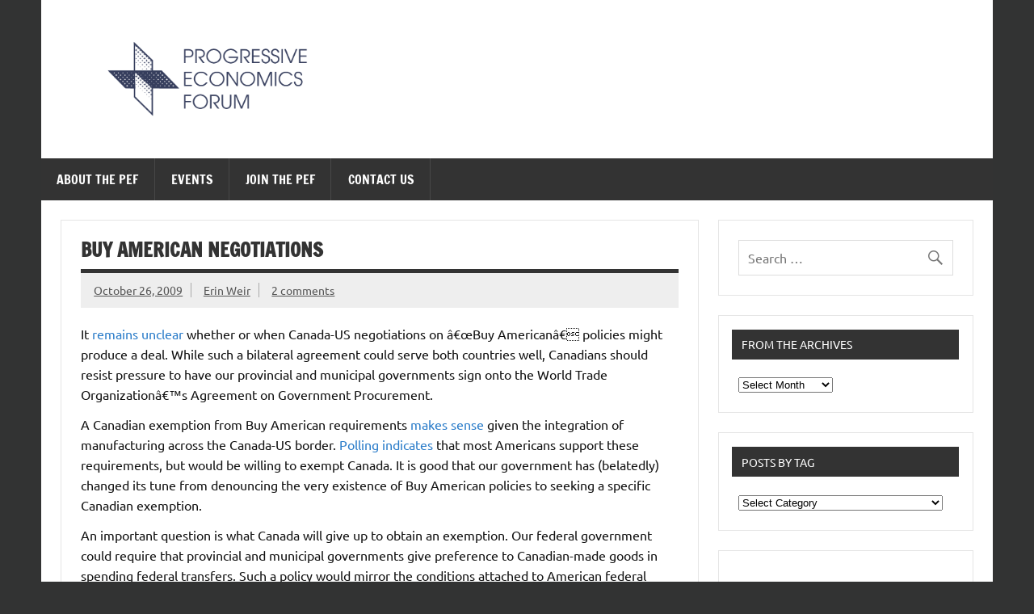

--- FILE ---
content_type: text/html; charset=UTF-8
request_url: https://www.progressive-economics.ca/2009/10/buy-american-negotiations/
body_size: 21475
content:
<!DOCTYPE html><!-- HTML 5 -->
<html lang="en-US">

<head>
<meta charset="UTF-8" />
<meta name="viewport" content="width=device-width, initial-scale=1">
<link rel="profile" href="http://gmpg.org/xfn/11" />
<link rel="pingback" href="https://www.progressive-economics.ca/xmlrpc.php" />

<title>Buy American Negotiations &#8211; The Progressive Economics Forum</title>
<meta name='robots' content='max-image-preview:large' />
	<style>img:is([sizes="auto" i], [sizes^="auto," i]) { contain-intrinsic-size: 3000px 1500px }</style>
	<link rel='dns-prefetch' href='//ws.sharethis.com' />
<link rel='dns-prefetch' href='//stats.wp.com' />
<link rel="alternate" type="application/rss+xml" title="The Progressive Economics Forum &raquo; Feed" href="https://www.progressive-economics.ca/feed/" />
<link rel="alternate" type="application/rss+xml" title="The Progressive Economics Forum &raquo; Comments Feed" href="https://www.progressive-economics.ca/comments/feed/" />
<link rel="alternate" type="application/rss+xml" title="The Progressive Economics Forum &raquo; Buy American Negotiations Comments Feed" href="https://www.progressive-economics.ca/2009/10/buy-american-negotiations/feed/" />
<script type="text/javascript">
/* <![CDATA[ */
window._wpemojiSettings = {"baseUrl":"https:\/\/s.w.org\/images\/core\/emoji\/16.0.1\/72x72\/","ext":".png","svgUrl":"https:\/\/s.w.org\/images\/core\/emoji\/16.0.1\/svg\/","svgExt":".svg","source":{"concatemoji":"https:\/\/www.progressive-economics.ca\/wp-includes\/js\/wp-emoji-release.min.js?ver=320a33ee8390d43b12592e713463f8ac"}};
/*! This file is auto-generated */
!function(s,n){var o,i,e;function c(e){try{var t={supportTests:e,timestamp:(new Date).valueOf()};sessionStorage.setItem(o,JSON.stringify(t))}catch(e){}}function p(e,t,n){e.clearRect(0,0,e.canvas.width,e.canvas.height),e.fillText(t,0,0);var t=new Uint32Array(e.getImageData(0,0,e.canvas.width,e.canvas.height).data),a=(e.clearRect(0,0,e.canvas.width,e.canvas.height),e.fillText(n,0,0),new Uint32Array(e.getImageData(0,0,e.canvas.width,e.canvas.height).data));return t.every(function(e,t){return e===a[t]})}function u(e,t){e.clearRect(0,0,e.canvas.width,e.canvas.height),e.fillText(t,0,0);for(var n=e.getImageData(16,16,1,1),a=0;a<n.data.length;a++)if(0!==n.data[a])return!1;return!0}function f(e,t,n,a){switch(t){case"flag":return n(e,"\ud83c\udff3\ufe0f\u200d\u26a7\ufe0f","\ud83c\udff3\ufe0f\u200b\u26a7\ufe0f")?!1:!n(e,"\ud83c\udde8\ud83c\uddf6","\ud83c\udde8\u200b\ud83c\uddf6")&&!n(e,"\ud83c\udff4\udb40\udc67\udb40\udc62\udb40\udc65\udb40\udc6e\udb40\udc67\udb40\udc7f","\ud83c\udff4\u200b\udb40\udc67\u200b\udb40\udc62\u200b\udb40\udc65\u200b\udb40\udc6e\u200b\udb40\udc67\u200b\udb40\udc7f");case"emoji":return!a(e,"\ud83e\udedf")}return!1}function g(e,t,n,a){var r="undefined"!=typeof WorkerGlobalScope&&self instanceof WorkerGlobalScope?new OffscreenCanvas(300,150):s.createElement("canvas"),o=r.getContext("2d",{willReadFrequently:!0}),i=(o.textBaseline="top",o.font="600 32px Arial",{});return e.forEach(function(e){i[e]=t(o,e,n,a)}),i}function t(e){var t=s.createElement("script");t.src=e,t.defer=!0,s.head.appendChild(t)}"undefined"!=typeof Promise&&(o="wpEmojiSettingsSupports",i=["flag","emoji"],n.supports={everything:!0,everythingExceptFlag:!0},e=new Promise(function(e){s.addEventListener("DOMContentLoaded",e,{once:!0})}),new Promise(function(t){var n=function(){try{var e=JSON.parse(sessionStorage.getItem(o));if("object"==typeof e&&"number"==typeof e.timestamp&&(new Date).valueOf()<e.timestamp+604800&&"object"==typeof e.supportTests)return e.supportTests}catch(e){}return null}();if(!n){if("undefined"!=typeof Worker&&"undefined"!=typeof OffscreenCanvas&&"undefined"!=typeof URL&&URL.createObjectURL&&"undefined"!=typeof Blob)try{var e="postMessage("+g.toString()+"("+[JSON.stringify(i),f.toString(),p.toString(),u.toString()].join(",")+"));",a=new Blob([e],{type:"text/javascript"}),r=new Worker(URL.createObjectURL(a),{name:"wpTestEmojiSupports"});return void(r.onmessage=function(e){c(n=e.data),r.terminate(),t(n)})}catch(e){}c(n=g(i,f,p,u))}t(n)}).then(function(e){for(var t in e)n.supports[t]=e[t],n.supports.everything=n.supports.everything&&n.supports[t],"flag"!==t&&(n.supports.everythingExceptFlag=n.supports.everythingExceptFlag&&n.supports[t]);n.supports.everythingExceptFlag=n.supports.everythingExceptFlag&&!n.supports.flag,n.DOMReady=!1,n.readyCallback=function(){n.DOMReady=!0}}).then(function(){return e}).then(function(){var e;n.supports.everything||(n.readyCallback(),(e=n.source||{}).concatemoji?t(e.concatemoji):e.wpemoji&&e.twemoji&&(t(e.twemoji),t(e.wpemoji)))}))}((window,document),window._wpemojiSettings);
/* ]]> */
</script>
<link rel='stylesheet' id='dynamicnews-custom-fonts-css' href='https://www.progressive-economics.ca/wp-content/themes/dynamic-news-lite/css/custom-fonts.css?ver=20180413' type='text/css' media='all' />
<style id='wp-emoji-styles-inline-css' type='text/css'>

	img.wp-smiley, img.emoji {
		display: inline !important;
		border: none !important;
		box-shadow: none !important;
		height: 1em !important;
		width: 1em !important;
		margin: 0 0.07em !important;
		vertical-align: -0.1em !important;
		background: none !important;
		padding: 0 !important;
	}
</style>
<link rel='stylesheet' id='wp-block-library-css' href='https://www.progressive-economics.ca/wp-includes/css/dist/block-library/style.min.css?ver=320a33ee8390d43b12592e713463f8ac' type='text/css' media='all' />
<style id='classic-theme-styles-inline-css' type='text/css'>
/*! This file is auto-generated */
.wp-block-button__link{color:#fff;background-color:#32373c;border-radius:9999px;box-shadow:none;text-decoration:none;padding:calc(.667em + 2px) calc(1.333em + 2px);font-size:1.125em}.wp-block-file__button{background:#32373c;color:#fff;text-decoration:none}
</style>
<style id='themezee-magazine-blocks-column-style-inline-css' type='text/css'>

:root{--tz-column-gap:1.5em}.tz-magazine-block,.tz-magazine-block .tz-magazine-post{margin-bottom:1.5em}.tz-magazine-block .tz-entry-image{margin:0;max-width:100%;vertical-align:top}.tz-magazine-block .tz-entry-title{font-size:24px;font-size:1.5rem}.tz-magazine-block .tz-entry-meta{font-size:15px;font-size:.9375rem}.tz-magazine-block .tz-meta-field{margin-right:.5rem}.tz-magazine-thumbnail-list .tz-magazine-post{display:flex;flex-wrap:nowrap}.tz-magazine-thumbnail-list .tz-magazine-post .tz-post-image{padding-right:.5em;padding-right:calc(var(--tz-column-gap)/3);width:30%}.tz-magazine-thumbnail-list .tz-magazine-post .tz-post-image .wp-post-image{margin:0}.tz-magazine-thumbnail-list .tz-magazine-post .tz-post-content{padding-left:.5em;padding-left:calc(var(--tz-column-gap)/3);width:70%}.tz-magazine-thumbnail-list .tz-magazine-post .tz-entry-title{font-size:18px;font-size:1.125rem}

</style>
<style id='themezee-magazine-blocks-columns-style-inline-css' type='text/css'>
.wp-block-themezee-magazine-blocks-column.tz-magazine-block{margin-bottom:0}@media only screen and (min-width:480px){.tz-magazine-columns{display:flex;flex-wrap:wrap;margin-right:-1.5em;margin-right:calc(var(--tz-column-gap)*-1)}.tz-magazine-columns .wp-block-themezee-magazine-blocks-column{padding-right:1.5em;padding-right:var(--tz-column-gap);width:50%}}

</style>
<style id='themezee-magazine-blocks-grid-style-inline-css' type='text/css'>
@media only screen and (min-width:480px){.tz-magazine-grid-columns-2,.tz-magazine-grid-columns-4{display:flex;flex-wrap:wrap;margin-right:-1.5em;margin-right:calc(var(--tz-column-gap)*-1)}.tz-magazine-grid-columns-2 .tz-post-wrap,.tz-magazine-grid-columns-4 .tz-post-wrap{box-sizing:border-box;padding-right:1.5em;padding-right:var(--tz-column-gap);width:50%}}@media only screen and (min-width:560px){.tz-magazine-grid-columns-3{display:flex;flex-wrap:wrap;margin-right:-1.5em;margin-right:calc(var(--tz-column-gap)*-1)}.tz-magazine-grid-columns-3 .tz-post-wrap{box-sizing:border-box;padding-right:1.5em;padding-right:var(--tz-column-gap);width:33.3333333333%}}@media only screen and (min-width:640px){.tz-magazine-grid-columns-4 .tz-post-wrap{box-sizing:border-box;width:25%}}

</style>
<style id='themezee-magazine-blocks-horizontal-style-inline-css' type='text/css'>
@media only screen and (min-width:560px){.tz-magazine-horizontal .tz-magazine-highlight-post .tz-magazine-post{display:flex;flex-wrap:wrap}.tz-magazine-horizontal .tz-magazine-highlight-post .tz-magazine-post .tz-post-image{box-sizing:border-box;padding-right:.75em;padding-right:calc(var(--tz-column-gap)/2);width:50%}.tz-magazine-horizontal .tz-magazine-highlight-post .tz-magazine-post .tz-post-image .wp-post-image{margin:0}.tz-magazine-horizontal .tz-magazine-highlight-post .tz-magazine-post .tz-post-content{box-sizing:border-box;padding-left:.75em;padding-left:calc(var(--tz-column-gap)/2);width:50%}}

</style>
<style id='themezee-magazine-blocks-list-style-inline-css' type='text/css'>
@media only screen and (min-width:480px){.tz-magazine-list .tz-magazine-post{display:flex;flex-wrap:wrap}.tz-magazine-list .tz-magazine-post .tz-post-image{box-sizing:border-box;padding-right:.75em;padding-right:calc(var(--tz-column-gap)/2);width:50%}.tz-magazine-list .tz-magazine-post .tz-post-image .wp-post-image{margin:0}.tz-magazine-list .tz-magazine-post .tz-post-content{box-sizing:border-box;padding-left:.75em;padding-left:calc(var(--tz-column-gap)/2);width:50%}.tz-magazine-list-40-60 .tz-magazine-post .tz-post-image{width:40%}.tz-magazine-list-40-60 .tz-magazine-post .tz-post-content{width:60%}.tz-magazine-list-30-70 .tz-magazine-post .tz-post-image{width:30%}.tz-magazine-list-30-70 .tz-magazine-post .tz-post-content{width:70%}}

</style>
<style id='themezee-magazine-blocks-vertical-style-inline-css' type='text/css'>
@media only screen and (min-width:560px){.tz-magazine-vertical{display:flex;flex-wrap:wrap}.tz-magazine-vertical .tz-magazine-highlight-post{box-sizing:border-box;padding-right:.75em;padding-right:calc(var(--tz-column-gap)/2);width:50%}.tz-magazine-vertical .tz-magazine-thumbnail-list{box-sizing:border-box;padding-left:.75em;padding-left:calc(var(--tz-column-gap)/2);width:50%}}

</style>
<link rel='stylesheet' id='mediaelement-css' href='https://www.progressive-economics.ca/wp-includes/js/mediaelement/mediaelementplayer-legacy.min.css?ver=4.2.17' type='text/css' media='all' />
<link rel='stylesheet' id='wp-mediaelement-css' href='https://www.progressive-economics.ca/wp-includes/js/mediaelement/wp-mediaelement.min.css?ver=320a33ee8390d43b12592e713463f8ac' type='text/css' media='all' />
<style id='jetpack-sharing-buttons-style-inline-css' type='text/css'>
.jetpack-sharing-buttons__services-list{display:flex;flex-direction:row;flex-wrap:wrap;gap:0;list-style-type:none;margin:5px;padding:0}.jetpack-sharing-buttons__services-list.has-small-icon-size{font-size:12px}.jetpack-sharing-buttons__services-list.has-normal-icon-size{font-size:16px}.jetpack-sharing-buttons__services-list.has-large-icon-size{font-size:24px}.jetpack-sharing-buttons__services-list.has-huge-icon-size{font-size:36px}@media print{.jetpack-sharing-buttons__services-list{display:none!important}}.editor-styles-wrapper .wp-block-jetpack-sharing-buttons{gap:0;padding-inline-start:0}ul.jetpack-sharing-buttons__services-list.has-background{padding:1.25em 2.375em}
</style>
<style id='global-styles-inline-css' type='text/css'>
:root{--wp--preset--aspect-ratio--square: 1;--wp--preset--aspect-ratio--4-3: 4/3;--wp--preset--aspect-ratio--3-4: 3/4;--wp--preset--aspect-ratio--3-2: 3/2;--wp--preset--aspect-ratio--2-3: 2/3;--wp--preset--aspect-ratio--16-9: 16/9;--wp--preset--aspect-ratio--9-16: 9/16;--wp--preset--color--black: #353535;--wp--preset--color--cyan-bluish-gray: #abb8c3;--wp--preset--color--white: #ffffff;--wp--preset--color--pale-pink: #f78da7;--wp--preset--color--vivid-red: #cf2e2e;--wp--preset--color--luminous-vivid-orange: #ff6900;--wp--preset--color--luminous-vivid-amber: #fcb900;--wp--preset--color--light-green-cyan: #7bdcb5;--wp--preset--color--vivid-green-cyan: #00d084;--wp--preset--color--pale-cyan-blue: #8ed1fc;--wp--preset--color--vivid-cyan-blue: #0693e3;--wp--preset--color--vivid-purple: #9b51e0;--wp--preset--color--primary: #e84747;--wp--preset--color--light-gray: #f0f0f0;--wp--preset--color--dark-gray: #777777;--wp--preset--gradient--vivid-cyan-blue-to-vivid-purple: linear-gradient(135deg,rgba(6,147,227,1) 0%,rgb(155,81,224) 100%);--wp--preset--gradient--light-green-cyan-to-vivid-green-cyan: linear-gradient(135deg,rgb(122,220,180) 0%,rgb(0,208,130) 100%);--wp--preset--gradient--luminous-vivid-amber-to-luminous-vivid-orange: linear-gradient(135deg,rgba(252,185,0,1) 0%,rgba(255,105,0,1) 100%);--wp--preset--gradient--luminous-vivid-orange-to-vivid-red: linear-gradient(135deg,rgba(255,105,0,1) 0%,rgb(207,46,46) 100%);--wp--preset--gradient--very-light-gray-to-cyan-bluish-gray: linear-gradient(135deg,rgb(238,238,238) 0%,rgb(169,184,195) 100%);--wp--preset--gradient--cool-to-warm-spectrum: linear-gradient(135deg,rgb(74,234,220) 0%,rgb(151,120,209) 20%,rgb(207,42,186) 40%,rgb(238,44,130) 60%,rgb(251,105,98) 80%,rgb(254,248,76) 100%);--wp--preset--gradient--blush-light-purple: linear-gradient(135deg,rgb(255,206,236) 0%,rgb(152,150,240) 100%);--wp--preset--gradient--blush-bordeaux: linear-gradient(135deg,rgb(254,205,165) 0%,rgb(254,45,45) 50%,rgb(107,0,62) 100%);--wp--preset--gradient--luminous-dusk: linear-gradient(135deg,rgb(255,203,112) 0%,rgb(199,81,192) 50%,rgb(65,88,208) 100%);--wp--preset--gradient--pale-ocean: linear-gradient(135deg,rgb(255,245,203) 0%,rgb(182,227,212) 50%,rgb(51,167,181) 100%);--wp--preset--gradient--electric-grass: linear-gradient(135deg,rgb(202,248,128) 0%,rgb(113,206,126) 100%);--wp--preset--gradient--midnight: linear-gradient(135deg,rgb(2,3,129) 0%,rgb(40,116,252) 100%);--wp--preset--font-size--small: 13px;--wp--preset--font-size--medium: 20px;--wp--preset--font-size--large: 36px;--wp--preset--font-size--x-large: 42px;--wp--preset--spacing--20: 0.44rem;--wp--preset--spacing--30: 0.67rem;--wp--preset--spacing--40: 1rem;--wp--preset--spacing--50: 1.5rem;--wp--preset--spacing--60: 2.25rem;--wp--preset--spacing--70: 3.38rem;--wp--preset--spacing--80: 5.06rem;--wp--preset--shadow--natural: 6px 6px 9px rgba(0, 0, 0, 0.2);--wp--preset--shadow--deep: 12px 12px 50px rgba(0, 0, 0, 0.4);--wp--preset--shadow--sharp: 6px 6px 0px rgba(0, 0, 0, 0.2);--wp--preset--shadow--outlined: 6px 6px 0px -3px rgba(255, 255, 255, 1), 6px 6px rgba(0, 0, 0, 1);--wp--preset--shadow--crisp: 6px 6px 0px rgba(0, 0, 0, 1);}:where(.is-layout-flex){gap: 0.5em;}:where(.is-layout-grid){gap: 0.5em;}body .is-layout-flex{display: flex;}.is-layout-flex{flex-wrap: wrap;align-items: center;}.is-layout-flex > :is(*, div){margin: 0;}body .is-layout-grid{display: grid;}.is-layout-grid > :is(*, div){margin: 0;}:where(.wp-block-columns.is-layout-flex){gap: 2em;}:where(.wp-block-columns.is-layout-grid){gap: 2em;}:where(.wp-block-post-template.is-layout-flex){gap: 1.25em;}:where(.wp-block-post-template.is-layout-grid){gap: 1.25em;}.has-black-color{color: var(--wp--preset--color--black) !important;}.has-cyan-bluish-gray-color{color: var(--wp--preset--color--cyan-bluish-gray) !important;}.has-white-color{color: var(--wp--preset--color--white) !important;}.has-pale-pink-color{color: var(--wp--preset--color--pale-pink) !important;}.has-vivid-red-color{color: var(--wp--preset--color--vivid-red) !important;}.has-luminous-vivid-orange-color{color: var(--wp--preset--color--luminous-vivid-orange) !important;}.has-luminous-vivid-amber-color{color: var(--wp--preset--color--luminous-vivid-amber) !important;}.has-light-green-cyan-color{color: var(--wp--preset--color--light-green-cyan) !important;}.has-vivid-green-cyan-color{color: var(--wp--preset--color--vivid-green-cyan) !important;}.has-pale-cyan-blue-color{color: var(--wp--preset--color--pale-cyan-blue) !important;}.has-vivid-cyan-blue-color{color: var(--wp--preset--color--vivid-cyan-blue) !important;}.has-vivid-purple-color{color: var(--wp--preset--color--vivid-purple) !important;}.has-black-background-color{background-color: var(--wp--preset--color--black) !important;}.has-cyan-bluish-gray-background-color{background-color: var(--wp--preset--color--cyan-bluish-gray) !important;}.has-white-background-color{background-color: var(--wp--preset--color--white) !important;}.has-pale-pink-background-color{background-color: var(--wp--preset--color--pale-pink) !important;}.has-vivid-red-background-color{background-color: var(--wp--preset--color--vivid-red) !important;}.has-luminous-vivid-orange-background-color{background-color: var(--wp--preset--color--luminous-vivid-orange) !important;}.has-luminous-vivid-amber-background-color{background-color: var(--wp--preset--color--luminous-vivid-amber) !important;}.has-light-green-cyan-background-color{background-color: var(--wp--preset--color--light-green-cyan) !important;}.has-vivid-green-cyan-background-color{background-color: var(--wp--preset--color--vivid-green-cyan) !important;}.has-pale-cyan-blue-background-color{background-color: var(--wp--preset--color--pale-cyan-blue) !important;}.has-vivid-cyan-blue-background-color{background-color: var(--wp--preset--color--vivid-cyan-blue) !important;}.has-vivid-purple-background-color{background-color: var(--wp--preset--color--vivid-purple) !important;}.has-black-border-color{border-color: var(--wp--preset--color--black) !important;}.has-cyan-bluish-gray-border-color{border-color: var(--wp--preset--color--cyan-bluish-gray) !important;}.has-white-border-color{border-color: var(--wp--preset--color--white) !important;}.has-pale-pink-border-color{border-color: var(--wp--preset--color--pale-pink) !important;}.has-vivid-red-border-color{border-color: var(--wp--preset--color--vivid-red) !important;}.has-luminous-vivid-orange-border-color{border-color: var(--wp--preset--color--luminous-vivid-orange) !important;}.has-luminous-vivid-amber-border-color{border-color: var(--wp--preset--color--luminous-vivid-amber) !important;}.has-light-green-cyan-border-color{border-color: var(--wp--preset--color--light-green-cyan) !important;}.has-vivid-green-cyan-border-color{border-color: var(--wp--preset--color--vivid-green-cyan) !important;}.has-pale-cyan-blue-border-color{border-color: var(--wp--preset--color--pale-cyan-blue) !important;}.has-vivid-cyan-blue-border-color{border-color: var(--wp--preset--color--vivid-cyan-blue) !important;}.has-vivid-purple-border-color{border-color: var(--wp--preset--color--vivid-purple) !important;}.has-vivid-cyan-blue-to-vivid-purple-gradient-background{background: var(--wp--preset--gradient--vivid-cyan-blue-to-vivid-purple) !important;}.has-light-green-cyan-to-vivid-green-cyan-gradient-background{background: var(--wp--preset--gradient--light-green-cyan-to-vivid-green-cyan) !important;}.has-luminous-vivid-amber-to-luminous-vivid-orange-gradient-background{background: var(--wp--preset--gradient--luminous-vivid-amber-to-luminous-vivid-orange) !important;}.has-luminous-vivid-orange-to-vivid-red-gradient-background{background: var(--wp--preset--gradient--luminous-vivid-orange-to-vivid-red) !important;}.has-very-light-gray-to-cyan-bluish-gray-gradient-background{background: var(--wp--preset--gradient--very-light-gray-to-cyan-bluish-gray) !important;}.has-cool-to-warm-spectrum-gradient-background{background: var(--wp--preset--gradient--cool-to-warm-spectrum) !important;}.has-blush-light-purple-gradient-background{background: var(--wp--preset--gradient--blush-light-purple) !important;}.has-blush-bordeaux-gradient-background{background: var(--wp--preset--gradient--blush-bordeaux) !important;}.has-luminous-dusk-gradient-background{background: var(--wp--preset--gradient--luminous-dusk) !important;}.has-pale-ocean-gradient-background{background: var(--wp--preset--gradient--pale-ocean) !important;}.has-electric-grass-gradient-background{background: var(--wp--preset--gradient--electric-grass) !important;}.has-midnight-gradient-background{background: var(--wp--preset--gradient--midnight) !important;}.has-small-font-size{font-size: var(--wp--preset--font-size--small) !important;}.has-medium-font-size{font-size: var(--wp--preset--font-size--medium) !important;}.has-large-font-size{font-size: var(--wp--preset--font-size--large) !important;}.has-x-large-font-size{font-size: var(--wp--preset--font-size--x-large) !important;}
:where(.wp-block-post-template.is-layout-flex){gap: 1.25em;}:where(.wp-block-post-template.is-layout-grid){gap: 1.25em;}
:where(.wp-block-columns.is-layout-flex){gap: 2em;}:where(.wp-block-columns.is-layout-grid){gap: 2em;}
:root :where(.wp-block-pullquote){font-size: 1.5em;line-height: 1.6;}
</style>
<link rel='stylesheet' id='dynamicnewslite-stylesheet-css' href='https://www.progressive-economics.ca/wp-content/themes/dynamic-news-lite/style.css?ver=1.6.8' type='text/css' media='all' />
<style id='dynamicnewslite-stylesheet-inline-css' type='text/css'>
.site-title, .site-description {
	position: absolute;
	clip: rect(1px, 1px, 1px, 1px);
}
</style>
<link rel='stylesheet' id='genericons-css' href='https://www.progressive-economics.ca/wp-content/plugins/jetpack/_inc/genericons/genericons/genericons.css?ver=3.1' type='text/css' media='all' />
<link rel='stylesheet' id='dynamicnewslite-flexslider-css' href='https://www.progressive-economics.ca/wp-content/themes/dynamic-news-lite/css/flexslider.css?ver=320a33ee8390d43b12592e713463f8ac' type='text/css' media='all' />
<link rel='stylesheet' id='themezee-related-posts-css' href='https://www.progressive-economics.ca/wp-content/themes/dynamic-news-lite/css/themezee-related-posts.css?ver=20160421' type='text/css' media='all' />
<link rel='stylesheet' id='dynamicnews-pro-stylesheet-css' href='https://www.progressive-economics.ca/wp-content/plugins/dynamicnews-pro/css/dynamicnews-pro.css?ver=1.2.1' type='text/css' media='all' />
<script id='st_insights_js' type="text/javascript" src="https://ws.sharethis.com/button/st_insights.js?publisher=4d48b7c5-0ae3-43d4-bfbe-3ff8c17a8ae6&amp;product=simpleshare&amp;ver=8.5.2" id="ssba-sharethis-js"></script>
<script type="text/javascript" src="https://www.progressive-economics.ca/wp-includes/js/jquery/jquery.min.js?ver=3.7.1" id="jquery-core-js"></script>
<script type="text/javascript" src="https://www.progressive-economics.ca/wp-includes/js/jquery/jquery-migrate.min.js?ver=3.4.1" id="jquery-migrate-js"></script>
<!--[if lt IE 9]>
<script type="text/javascript" src="https://www.progressive-economics.ca/wp-content/themes/dynamic-news-lite/js/html5shiv.min.js?ver=3.7.3" id="html5shiv-js"></script>
<![endif]-->
<script type="text/javascript" src="https://www.progressive-economics.ca/wp-content/themes/dynamic-news-lite/js/jquery.flexslider-min.js?ver=2.6.0" id="flexslider-js"></script>
<script type="text/javascript" id="dynamicnewslite-jquery-frontpage_slider-js-extra">
/* <![CDATA[ */
var dynamicnews_slider_params = {"animation":"slide","speed":"7000"};
/* ]]> */
</script>
<script type="text/javascript" src="https://www.progressive-economics.ca/wp-content/themes/dynamic-news-lite/js/slider.js?ver=2.6.0" id="dynamicnewslite-jquery-frontpage_slider-js"></script>
<script type="text/javascript" id="dynamicnewslite-jquery-navigation-js-extra">
/* <![CDATA[ */
var dynamicnews_menu_title = {"text":"Menu"};
/* ]]> */
</script>
<script type="text/javascript" src="https://www.progressive-economics.ca/wp-content/themes/dynamic-news-lite/js/navigation.js?ver=20210324" id="dynamicnewslite-jquery-navigation-js"></script>
<script type="text/javascript" id="dynamicnewslite-jquery-sidebar-js-extra">
/* <![CDATA[ */
var dynamicnews_sidebar_title = {"text":"Sidebar"};
/* ]]> */
</script>
<script type="text/javascript" src="https://www.progressive-economics.ca/wp-content/themes/dynamic-news-lite/js/sidebar.js?ver=20210324" id="dynamicnewslite-jquery-sidebar-js"></script>
<link rel="https://api.w.org/" href="https://www.progressive-economics.ca/wp-json/" /><link rel="alternate" title="JSON" type="application/json" href="https://www.progressive-economics.ca/wp-json/wp/v2/posts/4800" /><link rel="EditURI" type="application/rsd+xml" title="RSD" href="https://www.progressive-economics.ca/xmlrpc.php?rsd" />

<link rel="canonical" href="https://www.progressive-economics.ca/2009/10/buy-american-negotiations/" />
<link rel='shortlink' href='https://www.progressive-economics.ca/?p=4800' />
<link rel="alternate" title="oEmbed (JSON)" type="application/json+oembed" href="https://www.progressive-economics.ca/wp-json/oembed/1.0/embed?url=https%3A%2F%2Fwww.progressive-economics.ca%2F2009%2F10%2Fbuy-american-negotiations%2F" />
<link rel="alternate" title="oEmbed (XML)" type="text/xml+oembed" href="https://www.progressive-economics.ca/wp-json/oembed/1.0/embed?url=https%3A%2F%2Fwww.progressive-economics.ca%2F2009%2F10%2Fbuy-american-negotiations%2F&#038;format=xml" />
	<style>img#wpstats{display:none}</style>
		<style data-context="foundation-flickity-css">/*! Flickity v2.0.2
http://flickity.metafizzy.co
---------------------------------------------- */.flickity-enabled{position:relative}.flickity-enabled:focus{outline:0}.flickity-viewport{overflow:hidden;position:relative;height:100%}.flickity-slider{position:absolute;width:100%;height:100%}.flickity-enabled.is-draggable{-webkit-tap-highlight-color:transparent;tap-highlight-color:transparent;-webkit-user-select:none;-moz-user-select:none;-ms-user-select:none;user-select:none}.flickity-enabled.is-draggable .flickity-viewport{cursor:move;cursor:-webkit-grab;cursor:grab}.flickity-enabled.is-draggable .flickity-viewport.is-pointer-down{cursor:-webkit-grabbing;cursor:grabbing}.flickity-prev-next-button{position:absolute;top:50%;width:44px;height:44px;border:none;border-radius:50%;background:#fff;background:hsla(0,0%,100%,.75);cursor:pointer;-webkit-transform:translateY(-50%);transform:translateY(-50%)}.flickity-prev-next-button:hover{background:#fff}.flickity-prev-next-button:focus{outline:0;box-shadow:0 0 0 5px #09f}.flickity-prev-next-button:active{opacity:.6}.flickity-prev-next-button.previous{left:10px}.flickity-prev-next-button.next{right:10px}.flickity-rtl .flickity-prev-next-button.previous{left:auto;right:10px}.flickity-rtl .flickity-prev-next-button.next{right:auto;left:10px}.flickity-prev-next-button:disabled{opacity:.3;cursor:auto}.flickity-prev-next-button svg{position:absolute;left:20%;top:20%;width:60%;height:60%}.flickity-prev-next-button .arrow{fill:#333}.flickity-page-dots{position:absolute;width:100%;bottom:-25px;padding:0;margin:0;list-style:none;text-align:center;line-height:1}.flickity-rtl .flickity-page-dots{direction:rtl}.flickity-page-dots .dot{display:inline-block;width:10px;height:10px;margin:0 8px;background:#333;border-radius:50%;opacity:.25;cursor:pointer}.flickity-page-dots .dot.is-selected{opacity:1}</style><style data-context="foundation-slideout-css">.slideout-menu{position:fixed;left:0;top:0;bottom:0;right:auto;z-index:0;width:256px;overflow-y:auto;-webkit-overflow-scrolling:touch;display:none}.slideout-menu.pushit-right{left:auto;right:0}.slideout-panel{position:relative;z-index:1;will-change:transform}.slideout-open,.slideout-open .slideout-panel,.slideout-open body{overflow:hidden}.slideout-open .slideout-menu{display:block}.pushit{display:none}</style><style type="text/css">
			#logo .site-title, #logo .site-title a:link, #logo .site-title a:visited {
				color: #383e5d;
			}
			#topnavi-wrap, #mainnav-menu a:hover, #mainnav-menu ul a:hover, #mainnav-icon:hover, #mainnav-toggle:hover, 
			#mainnav-menu .submenu-dropdown-toggle:hover, .social-icons-menu li a, 
			.sidebar-navigation-toggle:hover, .sidebar-navigation-toggle:active, .sidebar-navigation-toggle:focus, .sidebar-closing-toggle {
				background-color:  #383e5d;
			}
			a, a:link, a:visited, .comment a:link, .comment a:visited, .archive-title span, 
			.post-title a:hover, .post-title a:active, .post-pagination a:hover, .post-pagination a:active, .post-pagination .current {
				color: #2a7cc9;
			} 
			.postinfo .meta-category a:hover, .postinfo .meta-category a:active,
			.bypostauthor .fn, .comment-author-admin .fn, input[type="submit"], .more-link, #commentform #submit {
				background-color:  #2a7cc9;
			}
			#sidebar .widget a:link, #sidebar .widget a:visited {
				color: #2a7cc9;
			}
			.widget-tabnav li a, .widget-tabnav li a:link, .widget-tabnav li a:visited,
			.tzwb-tabbed-content .tzwb-tabnavi li a:link, .tzwb-tabbed-content .tzwb-tabnavi li a:visited {
				color: #fff !important;
				background: #2a7cc9;
			}
			.tzwb-tabbed-content .tzwb-tabnavi li a:hover, .tzwb-tabbed-content .tzwb-tabnavi li a:active {
				background: #333;
			}
			
			#frontpage-slider-wrap:hover .frontpage-slider-controls a:hover, .frontpage-slider-controls .zeeflex-control-paging li a.zeeflex-active {
				background-color:  #383e5d;
			}
			#frontpage-slider .zeeslide .slide-entry {
				border-top: 10px solid #383e5d;
			}</style><style type="text/css" id="custom-background-css">
body.custom-background { background-color: #323333; }
</style>
	<link rel="icon" href="https://www.progressive-economics.ca/wp-content/uploads/2019/10/cropped-PEF-icon-32x32.png" sizes="32x32" />
<link rel="icon" href="https://www.progressive-economics.ca/wp-content/uploads/2019/10/cropped-PEF-icon-192x192.png" sizes="192x192" />
<link rel="apple-touch-icon" href="https://www.progressive-economics.ca/wp-content/uploads/2019/10/cropped-PEF-icon-180x180.png" />
<meta name="msapplication-TileImage" content="https://www.progressive-economics.ca/wp-content/uploads/2019/10/cropped-PEF-icon-270x270.png" />
<style>.ios7.web-app-mode.has-fixed header{ background-color: rgba(56,62,93,.88);}</style></head>

<body class="wp-singular post-template-default single single-post postid-4800 single-format-standard custom-background wp-custom-logo wp-theme-dynamic-news-lite flat-layout sliding-sidebar mobile-header-none">

<a class="skip-link screen-reader-text" href="#content">Skip to content</a>

<div id="wrapper" class="hfeed">

	<div id="topnavi-wrap">
		
	<div id="topnavi" class="container clearfix">

		
	</div>
	</div>

	<div id="header-wrap">

		<header id="header" class="container clearfix" role="banner">

			<div id="logo" class="clearfix">

				<a href="https://www.progressive-economics.ca/" class="custom-logo-link" rel="home"><img width="2792" height="259" src="https://www.progressive-economics.ca/wp-content/uploads/2019/10/cropped-PEF-header-FS-3.png" class="custom-logo" alt="The Progressive Economics Forum" decoding="async" fetchpriority="high" srcset="https://www.progressive-economics.ca/wp-content/uploads/2019/10/cropped-PEF-header-FS-3.png 2792w, https://www.progressive-economics.ca/wp-content/uploads/2019/10/cropped-PEF-header-FS-3-300x28.png 300w, https://www.progressive-economics.ca/wp-content/uploads/2019/10/cropped-PEF-header-FS-3-768x71.png 768w, https://www.progressive-economics.ca/wp-content/uploads/2019/10/cropped-PEF-header-FS-3-1024x95.png 1024w" sizes="(max-width: 2792px) 100vw, 2792px" /></a>				
		<p class="site-title"><a href="https://www.progressive-economics.ca/" rel="home">The Progressive Economics Forum</a></p>

					
			</div>

			<div id="header-content" class="clearfix">
							</div>

		</header>

	</div>

	<div id="navi-wrap">
		<nav id="mainnav" class="container clearfix" role="navigation">
			<ul id="mainnav-menu" class="main-navigation-menu"><li id="menu-item-20423" class="menu-item menu-item-type-post_type menu-item-object-page menu-item-has-children menu-item-20423"><a href="https://www.progressive-economics.ca/about-pef/">About the PEF</a>
<ul class="sub-menu">
	<li id="menu-item-20424" class="menu-item menu-item-type-post_type menu-item-object-page menu-item-has-children menu-item-20424"><a href="https://www.progressive-economics.ca/bloggers/">Bloggers</a>
	<ul class="sub-menu">
		<li id="menu-item-20426" class="menu-item menu-item-type-post_type menu-item-object-page menu-item-20426"><a href="https://www.progressive-economics.ca/blogging-policy/">Blogging Policy</a></li>
	</ul>
</li>
	<li id="menu-item-20427" class="menu-item menu-item-type-post_type menu-item-object-page menu-item-20427"><a href="https://www.progressive-economics.ca/steering-committee/">PEF Steering Committee</a></li>
	<li id="menu-item-20428" class="menu-item menu-item-type-post_type menu-item-object-page menu-item-has-children menu-item-20428"><a href="https://www.progressive-economics.ca/student-essay-contest/">Student Essay Contest Results</a>
	<ul class="sub-menu">
		<li id="menu-item-20429" class="menu-item menu-item-type-post_type menu-item-object-page menu-item-20429"><a href="https://www.progressive-economics.ca/pef-student-essay-contest/">2024 &#8211; 2025 PEF Student Essay Contest</a></li>
	</ul>
</li>
	<li id="menu-item-20430" class="menu-item menu-item-type-post_type menu-item-object-page menu-item-20430"><a href="https://www.progressive-economics.ca/cea-meetings-and-jkg-prize/">Galbraith Prize in Economics</a></li>
</ul>
</li>
<li id="menu-item-20435" class="menu-item menu-item-type-post_type menu-item-object-page menu-item-has-children menu-item-20435"><a href="https://www.progressive-economics.ca/events/">Events</a>
<ul class="sub-menu">
	<li id="menu-item-21359" class="menu-item menu-item-type-post_type menu-item-object-page menu-item-21359"><a href="https://www.progressive-economics.ca/ecole-dete-2025-du-progressive-economics-forum/">École d’été 2025 du Progressive Economics forum</a></li>
	<li id="menu-item-21360" class="menu-item menu-item-type-post_type menu-item-object-page menu-item-21360"><a href="https://www.progressive-economics.ca/pef-summer-school-en/">PEF Summer School 2025</a></li>
	<li id="menu-item-20437" class="menu-item menu-item-type-post_type menu-item-object-page menu-item-20437"><a href="https://www.progressive-economics.ca/pef-canadian-economics-association/">PEF at the Canadian Economics Association meetings</a></li>
</ul>
</li>
<li id="menu-item-20438" class="menu-item menu-item-type-post_type menu-item-object-page menu-item-20438"><a href="https://www.progressive-economics.ca/join-the-pef/">Join the PEF</a></li>
<li id="menu-item-20439" class="menu-item menu-item-type-post_type menu-item-object-page menu-item-has-children menu-item-20439"><a href="https://www.progressive-economics.ca/contact-us/">Contact us</a>
<ul class="sub-menu">
	<li id="menu-item-20440" class="menu-item menu-item-type-post_type menu-item-object-page menu-item-20440"><a href="https://www.progressive-economics.ca/comments-policy/">Comments policy</a></li>
</ul>
</li>
</ul>		</nav>
	</div>

	
	<div id="wrap" class="container clearfix">
		
		<section id="content" class="primary" role="main">
		
					
		
	<article id="post-4800" class="post-4800 post type-post status-publish format-standard hentry category-federalism category-international-trade category-public-sector-procurement category-trade-disputes category-us">
	
		<h1 class="entry-title post-title">Buy American Negotiations</h1>		
		<div class="entry-meta postmeta clearfix"><span class="meta-date sep"><a href="https://www.progressive-economics.ca/2009/10/buy-american-negotiations/" title="1:52 pm" rel="bookmark"><time class="entry-date published updated" datetime="2009-10-26T13:52:46-04:00">October 26, 2009</time></a></span><span class="meta-author sep"> <span class="author vcard"><a class="url fn n" href="https://www.progressive-economics.ca/author/erin-weir/" title="View all posts by Erin Weir" rel="author">Erin Weir</a></span></span>
	<span class="meta-comments">
		<a href="https://www.progressive-economics.ca/2009/10/buy-american-negotiations/#comments">2 comments</a>	</span>

	</div>
		
				
		<div class="entry clearfix">
			<p>It <a href="http://www.thestar.com/news/canada/article/715563---buy-american-talks-bog-down">remains unclear </a>whether or when Canada-US negotiations on â€œBuy Americanâ€ policies might produce a deal. While such a bilateral agreement could serve both countries well, Canadians should resist pressure to have our provincial and municipal governments sign onto the World Trade Organizationâ€™s Agreement on Government Procurement.</p>
<p>A Canadian exemption from Buy American requirements <a href="http://network.nationalpost.com/np/blogs/fullcomment/archive/2009/02/05/erin-weir-in-defence-of-buy-america.aspx#">makes sense </a>given the integration of manufacturing across the Canada-US border. <a href="http://www.thestar.com/news/canada/article/668881--canada-not-enemy-in-buy-america-furor-poll-suggests">Polling indicates </a>that most Americans support these requirements, but would be willing to exempt Canada. It is good that our government has (belatedly) changed its tune from denouncing the very existence of Buy American policies to seeking a specific Canadian exemption.</p>
<p>An important question is what Canada will give up to obtain an exemption. Our federal government could require that provincial and municipal governments give preference to Canadian-made goods in spending federal transfers. Such a policy would mirror the conditions attached to American federal transfers to states and municipalities. Canada could then offer to exempt US suppliers from these â€œBuy Canadianâ€ requirements in exchange for an exemption from Buy American requirements.</p>
<p>As reported by several newspapers this summer, Canadaâ€™s actual proposal is far less symmetrical. In the absence of a parallel Buy Canadian policy, the offer is instead to guarantee that American suppliers have access to our provincial and municipal procurement, whether or not it is federally funded. In exchange, the US Administration would waive the federal stimulus billâ€™s Buy American requirements for Canadian suppliers.</p>
<p>Both sides would want to exclude some procurement from such a deal. It is unclear which, if any, existing procurement preferences Canada would surrender. The Harper government would likely view limiting provincial and municipal procurement policy as a desirable loss of sovereignty. Indeed, it was already preparing to give away sub-federal procurement preferences in trade negotiations with the European Union.</p>
<p>Therefore, Canadian negotiators <a href="http://www.thestar.com/news/insight/article/707698--there-s-no-such-thing-as-free-trade">may not </a>drive a sufficiently hard bargain with the US. Nevertheless, bilateral negotiations at least have the potential to generate an acceptable deal that would give Canadian producers access to American stimulus contracts.</p>
<p><strong>WTO Agreement on Government Procurement</strong></p>
<p>Far more troubling is the proposal for Canadian provincial and municipal governments to sign the WTOâ€™s Agreement on Government Procurement (oddly abbreviated as &#8220;GPA&#8221;) instead of, or in addition to, a bilateral deal. American representatives, including the President and his Ambassador to Canada, have said that Canada can access US procurement simply by having provinces and municipalities join the GPA. <span id="more-4800"></span></p>
<p>It is hard to tell whether these public statements are the American bottom line or just a bargaining position. However, several Canadian commentators have also bought into this supposed solution.</p>
<p>The Government of Canada has already signed the GPA, affirming our access to procurement conducted directly by the US federal government. The hope is that, if Canadian provinces and municipalities sign as well, Canadian industry could also access procurement conducted through American sub-federal governments. This proposal has at least three flaws.</p>
<p>First, while bilateral negotiations are taking months, it would take even longer to arrange for provincial and municipal governments to sign the GPA. US stimulus funding, and the Buy American conditions attached to it, will expire in the next couple of years. After that, the 1982 <em>Buy America Act</em> will still apply to state and local transport projects, which the US excluded from the GPA.</p>
<p>However, the GPA would permanently restrict provincial and municipal procurement policy. Conversely,Â a bilateral deal could be timed to expire when US stimulus spending ends.</p>
<p>Second, the GPA would not give Canada access to procurement conducted through the 13 American states that have not signed it or through American municipalities, none of which have signed it. But through bilateral negotiations, the US Administration could agree to waive Buy American requirements for Canadian products on federal transfers to all states and municipalities.</p>
<p>Third, severe trade imbalances already exist between Canada and <a href="http://www.wto.org/english/tratop_e/gproc_e/memobs_e.htm#parties">GPA signatories</a> other than the US. From January through August 2009, Canada imported $44 billion of manufactured goods from these countries and exported only $20 billion to them. Exposing provincial and municipal procurement to competition from Europe and Asia would allow more Canadian stimulus to leak offshore through this trade deficit.</p>
<p>By contrast, a bilateral agreement could strengthen a balanced trade relationship. From January through August 2009, Canada imported $105 billion of manufactured goods from the US and exported $110 billion. (All <a href="http://www.ic.gc.ca/sc_mrkti/tdst/tdo/tdo.php?lang=30&amp;productType=NAICS">figures</a> exclude refined petroleum products.) Reciprocal access to procurement would not cause either country to lose much stimulus to the other.</p>
<p>Having provincial and municipal governments sign the GPA would permanently restrict their procurement and expose it to offshore competition, without giving Canada meaningful access to American procurement. Bilateral negotiations with the US are the more promising route.</p>
<!-- Simple Share Buttons Adder (8.5.2) simplesharebuttons.com --><div class="ssba-modern-2 ssba ssbp-wrap aligncenter ssbp--theme-1"><div style="text-align:center"><ul class="ssbp-list"><li class='ssbp-li--facebook'><a data-site="facebook" class="ssba_facebook_share ssba_share_link ssbp-facebook ssbp-btn" href="https://www.facebook.com/sharer.php?t=Buy American Negotiations&u=https://www.progressive-economics.ca/2009/10/buy-american-negotiations/"  target=_blank  style="color:#4267B2; background-color: #4267B2; height: 36px; width: 36px; background: #383e5d;" ><span><svg xmlns="http://www.w3.org/2000/svg" fill="#fff" preserveAspectRatio="xMidYMid meet" height="1em" width="1em" viewBox="0 0 40 40">
  <g>
    <path d="m21.7 16.7h5v5h-5v11.6h-5v-11.6h-5v-5h5v-2.1c0-2 0.6-4.5 1.8-5.9 1.3-1.3 2.8-2 4.7-2h3.5v5h-3.5c-0.9 0-1.5 0.6-1.5 1.5v3.5z"></path>
  </g>
</svg>

</span><span class="color-icon"><svg xmlns="http://www.w3.org/2000/svg" width="16" height="28" viewBox="0 0 16 28">
  <path fill="#3B5998" d="M10.7,10.7 L15.7,10.7 L15.7,15.7 L10.7,15.7 L10.7,27.3 L5.7,27.3 L5.7,15.7 L0.7,15.7 L0.7,10.7 L5.7,10.7 L5.7,8.6 C5.7,6.6 6.3,4.1 7.5,2.7 C8.8,1.4 10.3,0.7 12.2,0.7 L15.7,0.7 L15.7,5.7 L12.2,5.7 C11.3,5.7 10.7,6.3 10.7,7.2 L10.7,10.7 Z"/>
</svg>
</span><div title="Facebook" class="ssbp-text">Facebook</div></a></li><li class='ssbp-li--twitter'><a data-site="twitter" class="ssba_twitter_share ssba_share_link ssbp-twitter ssbp-btn" href="https://twitter.com/intent/tweet?text=Buy American Negotiations&url=https://www.progressive-economics.ca/2009/10/buy-american-negotiations/&via="  target=_blank  style="color:#000000; background-color: #000000; height: 36px; width: 36px; background: #383e5d;" ><span><svg width="25" height="25" viewBox="0 0 25 25" fill="none" xmlns="http://www.w3.org/2000/svg">
    <rect width="25" height="25" />
    <path d="M14.4821 11.6218L21.0389 4H19.4852L13.7919 10.6179L9.24467 4H4L10.8763 14.0074L4 22H5.55385L11.5661 15.0113L16.3683 22H21.613L14.4821 11.6218ZM6.11371 5.16972H8.50031L19.4859 20.8835H17.0993L6.11371 5.16972Z" fill="white"/>
</svg>
</span><span class="color-icon"><svg width="25" height="25" viewBox="0 0 25 25" fill="none" xmlns="http://www.w3.org/2000/svg">
	<rect width="25" height="25" />
	<path d="M14.4821 11.6218L21.0389 4H19.4852L13.7919 10.6179L9.24467 4H4L10.8763 14.0074L4 22H5.55385L11.5661 15.0113L16.3683 22H21.613L14.4821 11.6218ZM6.11371 5.16972H8.50031L19.4859 20.8835H17.0993L6.11371 5.16972Z" fill="#000000"/>
</svg>
</span><div title="Twitter" class="ssbp-text">Twitter</div></a></li><li class='ssbp-li--email'><a data-site="email" class="ssba_email_share ssba_share_link ssbp-email ssbp-btn" href="mailto:?subject=Buy American Negotiations&body=https://www.progressive-economics.ca/2009/10/buy-american-negotiations/"  target=_blank  style="color:#7d7d7d; background-color: #7d7d7d; height: 36px; width: 36px; background: #383e5d;" ><span><svg xmlns="http://www.w3.org/2000/svg" fill="#fff" preserveAspectRatio="xMidYMid meet" height="1em" width="1em" viewBox="0 0 40 40">
  <g>
    <path d="m33.4 13.4v-3.4l-13.4 8.4-13.4-8.4v3.4l13.4 8.2z m0-6.8q1.3 0 2.3 1.1t0.9 2.3v20q0 1.3-0.9 2.3t-2.3 1.1h-26.8q-1.3 0-2.3-1.1t-0.9-2.3v-20q0-1.3 0.9-2.3t2.3-1.1h26.8z"></path>
  </g>
</svg>

</span><span class="color-icon"><svg xmlns="http://www.w3.org/2000/svg" width="34" height="28" viewBox="0 0 34 28">
  <path fill="#7D7D7D" d="M30.4,7.4 L30.4,4 L17,12.4 L3.6,4 L3.6,7.4 L17,15.6 L30.4,7.4 Z M30.4,0.6 C31.2666667,0.6 32.0333333,0.966666667 32.7,1.7 C33.3666667,2.43333333 33.6666667,3.2 33.6,4 L33.6,24 C33.6,24.8666667 33.3,25.6333333 32.7,26.3 C32.1,26.9666667 31.3333333,27.3333333 30.4,27.4 L3.6,27.4 C2.73333333,27.4 1.96666667,27.0333333 1.3,26.3 C0.633333333,25.5666667 0.333333333,24.8 0.4,24 L0.4,4 C0.4,3.13333333 0.7,2.36666667 1.3,1.7 C1.9,1.03333333 2.66666667,0.666666667 3.6,0.6 L30.4,0.6 Z"/>
</svg>
</span><div title="Email" class="ssbp-text">Email</div></a></li></ul></div></div>			<!-- <rdf:RDF xmlns:rdf="http://www.w3.org/1999/02/22-rdf-syntax-ns#"
			xmlns:dc="http://purl.org/dc/elements/1.1/"
			xmlns:trackback="http://madskills.com/public/xml/rss/module/trackback/">
		<rdf:Description rdf:about="https://www.progressive-economics.ca/2009/10/buy-american-negotiations/"
    dc:identifier="https://www.progressive-economics.ca/2009/10/buy-american-negotiations/"
    dc:title="Buy American Negotiations"
    trackback:ping="https://www.progressive-economics.ca/2009/10/buy-american-negotiations/trackback/" />
</rdf:RDF> -->
			<div class="page-links"></div>			
		</div>
		
		<div class="postinfo clearfix"></div>

	</article>
		
					
		<section class="themezee-related-posts related-posts type-page clearfix"><h2 class="entry-title">Related Posts</h2>
	<ul class="related-posts-list">

	
		<li id="post-21745" class="clearfix">

			
			<header class="entry-header">

				<h4 class="entry-title"><a href="https://www.progressive-economics.ca/2025/08/supportive-housing-in-ottawa/" rel="bookmark">Supportive housing in Ottawa</a></h4>
			</header><!-- .entry-header -->

			
		<div class="entry-meta">

		<span class="meta-date"><a href="https://www.progressive-economics.ca/2025/08/supportive-housing-in-ottawa/" title="10:18 am" rel="bookmark"><time class="entry-date published updated" datetime="2025-08-24T10:18:20-04:00">August 24, 2025</time></a></span><span class="meta-author"> <span class="author vcard"><a class="url fn n" href="https://www.progressive-economics.ca/author/nick-falvo/" title="View all posts by Nick Falvo" rel="author">Nick Falvo</a></span></span>
		</div>

	
		</li>

	
		<li id="post-21322" class="clearfix">

			
			<header class="entry-header">

				<h4 class="entry-title"><a href="https://www.progressive-economics.ca/2025/04/the-liberal-housing-plan/" rel="bookmark">The Liberal Housing Plan</a></h4>
			</header><!-- .entry-header -->

			
		<div class="entry-meta">

		<span class="meta-date"><a href="https://www.progressive-economics.ca/2025/04/the-liberal-housing-plan/" title="9:13 am" rel="bookmark"><time class="entry-date published updated" datetime="2025-04-20T09:13:55-04:00">April 20, 2025</time></a></span><span class="meta-author"> <span class="author vcard"><a class="url fn n" href="https://www.progressive-economics.ca/author/nick-falvo/" title="View all posts by Nick Falvo" rel="author">Nick Falvo</a></span></span>
		</div>

	
		</li>

	
		<li id="post-21250" class="clearfix">

			
			<header class="entry-header">

				<h4 class="entry-title"><a href="https://www.progressive-economics.ca/2024/07/comparating-municipal-spending-on-housing-and-homelessness-in-canadas-major-cities/" rel="bookmark">Comparing municipal spending on housing and homelessness in Canada’s major cities</a></h4>
			</header><!-- .entry-header -->

			
		<div class="entry-meta">

		<span class="meta-date"><a href="https://www.progressive-economics.ca/2024/07/comparating-municipal-spending-on-housing-and-homelessness-in-canadas-major-cities/" title="11:25 am" rel="bookmark"><time class="entry-date published updated" datetime="2024-07-20T11:25:37-04:00">July 20, 2024</time></a></span><span class="meta-author"> <span class="author vcard"><a class="url fn n" href="https://www.progressive-economics.ca/author/nick-falvo/" title="View all posts by Nick Falvo" rel="author">Nick Falvo</a></span></span>
		</div>

	
		</li>

	
		<li id="post-21129" class="clearfix">

			
			<header class="entry-header">

				<h4 class="entry-title"><a href="https://www.progressive-economics.ca/2023/07/homelessness-in-new-york-city/" rel="bookmark">Homelessness in New York City</a></h4>
			</header><!-- .entry-header -->

			
		<div class="entry-meta">

		<span class="meta-date"><a href="https://www.progressive-economics.ca/2023/07/homelessness-in-new-york-city/" title="3:23 pm" rel="bookmark"><time class="entry-date published updated" datetime="2023-07-17T15:23:16-04:00">July 17, 2023</time></a></span><span class="meta-author"> <span class="author vcard"><a class="url fn n" href="https://www.progressive-economics.ca/author/nick-falvo/" title="View all posts by Nick Falvo" rel="author">Nick Falvo</a></span></span>
		</div>

	
		</li>

	
	</ul>

</section>			
		


	<div id="comments">
	
		
			<h3 class="comments-title"><span>2 comments</span></h3>

						
			<ul class="commentlist">
				
		<li class="comment even thread-even depth-1" id="comment-20163">

			<div id="div-comment-20163" class="comment-body">

				<div class="comment-author vcard clearfix">
					<span class="fn">GEORGE KNUDSON</span>
					<div class="comment-meta commentmetadata">
						<a href="https://www.progressive-economics.ca/2009/10/buy-american-negotiations/#comment-20163">
							October 26, 2009							6:46 pm						</a>
											</div>

				</div>

				<div class="comment-content clearfix">

					<img alt='' src='https://secure.gravatar.com/avatar/8af76815d71ffc029ed9c57275d915cc5b49561a3a5302ec95d029b38eef16e6?s=72&#038;d=mm&#038;r=g' srcset='https://secure.gravatar.com/avatar/8af76815d71ffc029ed9c57275d915cc5b49561a3a5302ec95d029b38eef16e6?s=144&#038;d=mm&#038;r=g 2x' class='avatar avatar-72 photo' height='72' width='72' loading='lazy' decoding='async'/>
					
					<p>If all the people that live in America would insist on American made products and buy only American ,we could all go back to work and have the American dream again . Wake up America or leave your grandkids a hell hole to live in .</p>

				</div>

				<div class="reply">
									</div>

			</div>

		</li><!-- #comment-## -->

		<li class="comment odd alt thread-odd thread-alt depth-1" id="comment-20171">

			<div id="div-comment-20171" class="comment-body">

				<div class="comment-author vcard clearfix">
					<span class="fn">Steller's Jay</span>
					<div class="comment-meta commentmetadata">
						<a href="https://www.progressive-economics.ca/2009/10/buy-american-negotiations/#comment-20171">
							October 27, 2009							12:27 pm						</a>
											</div>

				</div>

				<div class="comment-content clearfix">

					<img alt='' src='https://secure.gravatar.com/avatar/d75ae2489ff867e4b31c5f4cf1459058634db390b39cabbc473c0a8de0017560?s=72&#038;d=mm&#038;r=g' srcset='https://secure.gravatar.com/avatar/d75ae2489ff867e4b31c5f4cf1459058634db390b39cabbc473c0a8de0017560?s=144&#038;d=mm&#038;r=g 2x' class='avatar avatar-72 photo' height='72' width='72' loading='lazy' decoding='async'/>
					
					<p>â€œThe Harper government would likely view limiting provincial and municipal procurement policy as a desirable loss of sovereignty. Indeed, it was already preparing to give away sub-federal procurement preferences in trade negotiations with the European Union.â€</p>
<p>This is so important. What is desirable about a loss of sovereignty, except to people who genuinely do not want a sovereign Canada? I guess I answered my own question.</p>

				</div>

				<div class="reply">
									</div>

			</div>

		</li><!-- #comment-## -->
			</ul>

						
		
						<div id="respond" class="comment-respond">
		<h3 id="reply-title" class="comment-reply-title">Leave a Reply</h3><form action="https://www.progressive-economics.ca/wp-comments-post.php" method="post" id="commentform" class="comment-form"><p class="comment-notes"><span id="email-notes">Your email address will not be published.</span> <span class="required-field-message">Required fields are marked <span class="required">*</span></span></p><p class="comment-form-comment"><label for="comment">Comment <span class="required">*</span></label> <textarea id="comment" name="comment" cols="45" rows="8" maxlength="65525" required="required"></textarea></p><p class="comment-form-author"><label for="author">Name <span class="required">*</span></label> <input id="author" name="author" type="text" value="" size="30" maxlength="245" autocomplete="name" required="required" /></p>
<p class="comment-form-email"><label for="email">Email <span class="required">*</span></label> <input id="email" name="email" type="text" value="" size="30" maxlength="100" aria-describedby="email-notes" autocomplete="email" required="required" /></p>
<p class="comment-form-url"><label for="url">Website</label> <input id="url" name="url" type="text" value="" size="30" maxlength="200" autocomplete="url" /></p>
<p class="form-submit"><input name="submit" type="submit" id="submit" class="submit" value="Post Comment" /> <input type='hidden' name='comment_post_ID' value='4800' id='comment_post_ID' />
<input type='hidden' name='comment_parent' id='comment_parent' value='0' />
</p><p style="display: none;"><input type="hidden" id="akismet_comment_nonce" name="akismet_comment_nonce" value="66ce6cb012" /></p><p style="display: none !important;" class="akismet-fields-container" data-prefix="ak_"><label>&#916;<textarea name="ak_hp_textarea" cols="45" rows="8" maxlength="100"></textarea></label><input type="hidden" id="ak_js_1" name="ak_js" value="204"/><script>document.getElementById( "ak_js_1" ).setAttribute( "value", ( new Date() ).getTime() );</script></p></form>	</div><!-- #respond -->
			
	</div>

		
		</section>
		
		
	<section id="sidebar" class="secondary clearfix" role="complementary">

		<aside id="search-5" class="widget widget_search clearfix">
	<form role="search" method="get" class="search-form" action="https://www.progressive-economics.ca/">
		<label>
			<span class="screen-reader-text">Search for:</span>
			<input type="search" class="search-field" placeholder="Search &hellip;" value="" name="s">
		</label>
		<button type="submit" class="search-submit">
			<span class="genericon-search"></span>
		</button>
	</form>

</aside><aside id="archives-4" class="widget widget_archive clearfix"><h3 class="widgettitle"><span>From the archives</span></h3>		<label class="screen-reader-text" for="archives-dropdown-4">From the archives</label>
		<select id="archives-dropdown-4" name="archive-dropdown">
			
			<option value="">Select Month</option>
				<option value='https://www.progressive-economics.ca/2026/01/'> January 2026 </option>
	<option value='https://www.progressive-economics.ca/2025/11/'> November 2025 </option>
	<option value='https://www.progressive-economics.ca/2025/10/'> October 2025 </option>
	<option value='https://www.progressive-economics.ca/2025/08/'> August 2025 </option>
	<option value='https://www.progressive-economics.ca/2025/07/'> July 2025 </option>
	<option value='https://www.progressive-economics.ca/2025/05/'> May 2025 </option>
	<option value='https://www.progressive-economics.ca/2025/04/'> April 2025 </option>
	<option value='https://www.progressive-economics.ca/2025/03/'> March 2025 </option>
	<option value='https://www.progressive-economics.ca/2025/02/'> February 2025 </option>
	<option value='https://www.progressive-economics.ca/2025/01/'> January 2025 </option>
	<option value='https://www.progressive-economics.ca/2024/12/'> December 2024 </option>
	<option value='https://www.progressive-economics.ca/2024/11/'> November 2024 </option>
	<option value='https://www.progressive-economics.ca/2024/10/'> October 2024 </option>
	<option value='https://www.progressive-economics.ca/2024/09/'> September 2024 </option>
	<option value='https://www.progressive-economics.ca/2024/08/'> August 2024 </option>
	<option value='https://www.progressive-economics.ca/2024/07/'> July 2024 </option>
	<option value='https://www.progressive-economics.ca/2024/06/'> June 2024 </option>
	<option value='https://www.progressive-economics.ca/2024/05/'> May 2024 </option>
	<option value='https://www.progressive-economics.ca/2024/04/'> April 2024 </option>
	<option value='https://www.progressive-economics.ca/2024/02/'> February 2024 </option>
	<option value='https://www.progressive-economics.ca/2024/01/'> January 2024 </option>
	<option value='https://www.progressive-economics.ca/2023/11/'> November 2023 </option>
	<option value='https://www.progressive-economics.ca/2023/09/'> September 2023 </option>
	<option value='https://www.progressive-economics.ca/2023/08/'> August 2023 </option>
	<option value='https://www.progressive-economics.ca/2023/07/'> July 2023 </option>
	<option value='https://www.progressive-economics.ca/2023/05/'> May 2023 </option>
	<option value='https://www.progressive-economics.ca/2023/04/'> April 2023 </option>
	<option value='https://www.progressive-economics.ca/2023/03/'> March 2023 </option>
	<option value='https://www.progressive-economics.ca/2023/02/'> February 2023 </option>
	<option value='https://www.progressive-economics.ca/2023/01/'> January 2023 </option>
	<option value='https://www.progressive-economics.ca/2022/12/'> December 2022 </option>
	<option value='https://www.progressive-economics.ca/2022/11/'> November 2022 </option>
	<option value='https://www.progressive-economics.ca/2022/10/'> October 2022 </option>
	<option value='https://www.progressive-economics.ca/2022/09/'> September 2022 </option>
	<option value='https://www.progressive-economics.ca/2022/05/'> May 2022 </option>
	<option value='https://www.progressive-economics.ca/2022/04/'> April 2022 </option>
	<option value='https://www.progressive-economics.ca/2022/03/'> March 2022 </option>
	<option value='https://www.progressive-economics.ca/2022/01/'> January 2022 </option>
	<option value='https://www.progressive-economics.ca/2021/12/'> December 2021 </option>
	<option value='https://www.progressive-economics.ca/2021/11/'> November 2021 </option>
	<option value='https://www.progressive-economics.ca/2021/10/'> October 2021 </option>
	<option value='https://www.progressive-economics.ca/2021/09/'> September 2021 </option>
	<option value='https://www.progressive-economics.ca/2021/08/'> August 2021 </option>
	<option value='https://www.progressive-economics.ca/2021/07/'> July 2021 </option>
	<option value='https://www.progressive-economics.ca/2021/05/'> May 2021 </option>
	<option value='https://www.progressive-economics.ca/2021/04/'> April 2021 </option>
	<option value='https://www.progressive-economics.ca/2021/03/'> March 2021 </option>
	<option value='https://www.progressive-economics.ca/2021/02/'> February 2021 </option>
	<option value='https://www.progressive-economics.ca/2020/12/'> December 2020 </option>
	<option value='https://www.progressive-economics.ca/2020/10/'> October 2020 </option>
	<option value='https://www.progressive-economics.ca/2020/09/'> September 2020 </option>
	<option value='https://www.progressive-economics.ca/2020/08/'> August 2020 </option>
	<option value='https://www.progressive-economics.ca/2020/07/'> July 2020 </option>
	<option value='https://www.progressive-economics.ca/2020/06/'> June 2020 </option>
	<option value='https://www.progressive-economics.ca/2020/04/'> April 2020 </option>
	<option value='https://www.progressive-economics.ca/2020/03/'> March 2020 </option>
	<option value='https://www.progressive-economics.ca/2020/02/'> February 2020 </option>
	<option value='https://www.progressive-economics.ca/2020/01/'> January 2020 </option>
	<option value='https://www.progressive-economics.ca/2019/12/'> December 2019 </option>
	<option value='https://www.progressive-economics.ca/2019/11/'> November 2019 </option>
	<option value='https://www.progressive-economics.ca/2019/10/'> October 2019 </option>
	<option value='https://www.progressive-economics.ca/2019/09/'> September 2019 </option>
	<option value='https://www.progressive-economics.ca/2019/07/'> July 2019 </option>
	<option value='https://www.progressive-economics.ca/2019/06/'> June 2019 </option>
	<option value='https://www.progressive-economics.ca/2019/05/'> May 2019 </option>
	<option value='https://www.progressive-economics.ca/2019/04/'> April 2019 </option>
	<option value='https://www.progressive-economics.ca/2019/03/'> March 2019 </option>
	<option value='https://www.progressive-economics.ca/2019/02/'> February 2019 </option>
	<option value='https://www.progressive-economics.ca/2019/01/'> January 2019 </option>
	<option value='https://www.progressive-economics.ca/2018/12/'> December 2018 </option>
	<option value='https://www.progressive-economics.ca/2018/11/'> November 2018 </option>
	<option value='https://www.progressive-economics.ca/2018/10/'> October 2018 </option>
	<option value='https://www.progressive-economics.ca/2018/09/'> September 2018 </option>
	<option value='https://www.progressive-economics.ca/2018/08/'> August 2018 </option>
	<option value='https://www.progressive-economics.ca/2018/07/'> July 2018 </option>
	<option value='https://www.progressive-economics.ca/2018/06/'> June 2018 </option>
	<option value='https://www.progressive-economics.ca/2018/05/'> May 2018 </option>
	<option value='https://www.progressive-economics.ca/2018/04/'> April 2018 </option>
	<option value='https://www.progressive-economics.ca/2018/03/'> March 2018 </option>
	<option value='https://www.progressive-economics.ca/2018/02/'> February 2018 </option>
	<option value='https://www.progressive-economics.ca/2018/01/'> January 2018 </option>
	<option value='https://www.progressive-economics.ca/2017/12/'> December 2017 </option>
	<option value='https://www.progressive-economics.ca/2017/11/'> November 2017 </option>
	<option value='https://www.progressive-economics.ca/2017/10/'> October 2017 </option>
	<option value='https://www.progressive-economics.ca/2017/09/'> September 2017 </option>
	<option value='https://www.progressive-economics.ca/2017/08/'> August 2017 </option>
	<option value='https://www.progressive-economics.ca/2017/07/'> July 2017 </option>
	<option value='https://www.progressive-economics.ca/2017/06/'> June 2017 </option>
	<option value='https://www.progressive-economics.ca/2017/05/'> May 2017 </option>
	<option value='https://www.progressive-economics.ca/2017/04/'> April 2017 </option>
	<option value='https://www.progressive-economics.ca/2017/03/'> March 2017 </option>
	<option value='https://www.progressive-economics.ca/2017/02/'> February 2017 </option>
	<option value='https://www.progressive-economics.ca/2017/01/'> January 2017 </option>
	<option value='https://www.progressive-economics.ca/2016/12/'> December 2016 </option>
	<option value='https://www.progressive-economics.ca/2016/11/'> November 2016 </option>
	<option value='https://www.progressive-economics.ca/2016/10/'> October 2016 </option>
	<option value='https://www.progressive-economics.ca/2016/09/'> September 2016 </option>
	<option value='https://www.progressive-economics.ca/2016/08/'> August 2016 </option>
	<option value='https://www.progressive-economics.ca/2016/07/'> July 2016 </option>
	<option value='https://www.progressive-economics.ca/2016/06/'> June 2016 </option>
	<option value='https://www.progressive-economics.ca/2016/05/'> May 2016 </option>
	<option value='https://www.progressive-economics.ca/2016/04/'> April 2016 </option>
	<option value='https://www.progressive-economics.ca/2016/03/'> March 2016 </option>
	<option value='https://www.progressive-economics.ca/2016/02/'> February 2016 </option>
	<option value='https://www.progressive-economics.ca/2016/01/'> January 2016 </option>
	<option value='https://www.progressive-economics.ca/2015/12/'> December 2015 </option>
	<option value='https://www.progressive-economics.ca/2015/11/'> November 2015 </option>
	<option value='https://www.progressive-economics.ca/2015/10/'> October 2015 </option>
	<option value='https://www.progressive-economics.ca/2015/09/'> September 2015 </option>
	<option value='https://www.progressive-economics.ca/2015/08/'> August 2015 </option>
	<option value='https://www.progressive-economics.ca/2015/07/'> July 2015 </option>
	<option value='https://www.progressive-economics.ca/2015/06/'> June 2015 </option>
	<option value='https://www.progressive-economics.ca/2015/05/'> May 2015 </option>
	<option value='https://www.progressive-economics.ca/2015/04/'> April 2015 </option>
	<option value='https://www.progressive-economics.ca/2015/03/'> March 2015 </option>
	<option value='https://www.progressive-economics.ca/2015/02/'> February 2015 </option>
	<option value='https://www.progressive-economics.ca/2015/01/'> January 2015 </option>
	<option value='https://www.progressive-economics.ca/2014/12/'> December 2014 </option>
	<option value='https://www.progressive-economics.ca/2014/11/'> November 2014 </option>
	<option value='https://www.progressive-economics.ca/2014/10/'> October 2014 </option>
	<option value='https://www.progressive-economics.ca/2014/09/'> September 2014 </option>
	<option value='https://www.progressive-economics.ca/2014/08/'> August 2014 </option>
	<option value='https://www.progressive-economics.ca/2014/07/'> July 2014 </option>
	<option value='https://www.progressive-economics.ca/2014/06/'> June 2014 </option>
	<option value='https://www.progressive-economics.ca/2014/05/'> May 2014 </option>
	<option value='https://www.progressive-economics.ca/2014/04/'> April 2014 </option>
	<option value='https://www.progressive-economics.ca/2014/03/'> March 2014 </option>
	<option value='https://www.progressive-economics.ca/2014/02/'> February 2014 </option>
	<option value='https://www.progressive-economics.ca/2014/01/'> January 2014 </option>
	<option value='https://www.progressive-economics.ca/2013/12/'> December 2013 </option>
	<option value='https://www.progressive-economics.ca/2013/11/'> November 2013 </option>
	<option value='https://www.progressive-economics.ca/2013/10/'> October 2013 </option>
	<option value='https://www.progressive-economics.ca/2013/09/'> September 2013 </option>
	<option value='https://www.progressive-economics.ca/2013/08/'> August 2013 </option>
	<option value='https://www.progressive-economics.ca/2013/07/'> July 2013 </option>
	<option value='https://www.progressive-economics.ca/2013/06/'> June 2013 </option>
	<option value='https://www.progressive-economics.ca/2013/05/'> May 2013 </option>
	<option value='https://www.progressive-economics.ca/2013/04/'> April 2013 </option>
	<option value='https://www.progressive-economics.ca/2013/03/'> March 2013 </option>
	<option value='https://www.progressive-economics.ca/2013/02/'> February 2013 </option>
	<option value='https://www.progressive-economics.ca/2013/01/'> January 2013 </option>
	<option value='https://www.progressive-economics.ca/2012/12/'> December 2012 </option>
	<option value='https://www.progressive-economics.ca/2012/11/'> November 2012 </option>
	<option value='https://www.progressive-economics.ca/2012/10/'> October 2012 </option>
	<option value='https://www.progressive-economics.ca/2012/09/'> September 2012 </option>
	<option value='https://www.progressive-economics.ca/2012/08/'> August 2012 </option>
	<option value='https://www.progressive-economics.ca/2012/07/'> July 2012 </option>
	<option value='https://www.progressive-economics.ca/2012/06/'> June 2012 </option>
	<option value='https://www.progressive-economics.ca/2012/05/'> May 2012 </option>
	<option value='https://www.progressive-economics.ca/2012/04/'> April 2012 </option>
	<option value='https://www.progressive-economics.ca/2012/03/'> March 2012 </option>
	<option value='https://www.progressive-economics.ca/2012/02/'> February 2012 </option>
	<option value='https://www.progressive-economics.ca/2012/01/'> January 2012 </option>
	<option value='https://www.progressive-economics.ca/2011/12/'> December 2011 </option>
	<option value='https://www.progressive-economics.ca/2011/11/'> November 2011 </option>
	<option value='https://www.progressive-economics.ca/2011/10/'> October 2011 </option>
	<option value='https://www.progressive-economics.ca/2011/09/'> September 2011 </option>
	<option value='https://www.progressive-economics.ca/2011/08/'> August 2011 </option>
	<option value='https://www.progressive-economics.ca/2011/07/'> July 2011 </option>
	<option value='https://www.progressive-economics.ca/2011/06/'> June 2011 </option>
	<option value='https://www.progressive-economics.ca/2011/05/'> May 2011 </option>
	<option value='https://www.progressive-economics.ca/2011/04/'> April 2011 </option>
	<option value='https://www.progressive-economics.ca/2011/03/'> March 2011 </option>
	<option value='https://www.progressive-economics.ca/2011/02/'> February 2011 </option>
	<option value='https://www.progressive-economics.ca/2011/01/'> January 2011 </option>
	<option value='https://www.progressive-economics.ca/2010/12/'> December 2010 </option>
	<option value='https://www.progressive-economics.ca/2010/11/'> November 2010 </option>
	<option value='https://www.progressive-economics.ca/2010/10/'> October 2010 </option>
	<option value='https://www.progressive-economics.ca/2010/09/'> September 2010 </option>
	<option value='https://www.progressive-economics.ca/2010/08/'> August 2010 </option>
	<option value='https://www.progressive-economics.ca/2010/07/'> July 2010 </option>
	<option value='https://www.progressive-economics.ca/2010/06/'> June 2010 </option>
	<option value='https://www.progressive-economics.ca/2010/05/'> May 2010 </option>
	<option value='https://www.progressive-economics.ca/2010/04/'> April 2010 </option>
	<option value='https://www.progressive-economics.ca/2010/03/'> March 2010 </option>
	<option value='https://www.progressive-economics.ca/2010/02/'> February 2010 </option>
	<option value='https://www.progressive-economics.ca/2010/01/'> January 2010 </option>
	<option value='https://www.progressive-economics.ca/2009/12/'> December 2009 </option>
	<option value='https://www.progressive-economics.ca/2009/11/'> November 2009 </option>
	<option value='https://www.progressive-economics.ca/2009/10/'> October 2009 </option>
	<option value='https://www.progressive-economics.ca/2009/09/'> September 2009 </option>
	<option value='https://www.progressive-economics.ca/2009/08/'> August 2009 </option>
	<option value='https://www.progressive-economics.ca/2009/07/'> July 2009 </option>
	<option value='https://www.progressive-economics.ca/2009/06/'> June 2009 </option>
	<option value='https://www.progressive-economics.ca/2009/05/'> May 2009 </option>
	<option value='https://www.progressive-economics.ca/2009/04/'> April 2009 </option>
	<option value='https://www.progressive-economics.ca/2009/03/'> March 2009 </option>
	<option value='https://www.progressive-economics.ca/2009/02/'> February 2009 </option>
	<option value='https://www.progressive-economics.ca/2009/01/'> January 2009 </option>
	<option value='https://www.progressive-economics.ca/2008/12/'> December 2008 </option>
	<option value='https://www.progressive-economics.ca/2008/11/'> November 2008 </option>
	<option value='https://www.progressive-economics.ca/2008/10/'> October 2008 </option>
	<option value='https://www.progressive-economics.ca/2008/09/'> September 2008 </option>
	<option value='https://www.progressive-economics.ca/2008/08/'> August 2008 </option>
	<option value='https://www.progressive-economics.ca/2008/07/'> July 2008 </option>
	<option value='https://www.progressive-economics.ca/2008/06/'> June 2008 </option>
	<option value='https://www.progressive-economics.ca/2008/05/'> May 2008 </option>
	<option value='https://www.progressive-economics.ca/2008/04/'> April 2008 </option>
	<option value='https://www.progressive-economics.ca/2008/03/'> March 2008 </option>
	<option value='https://www.progressive-economics.ca/2008/02/'> February 2008 </option>
	<option value='https://www.progressive-economics.ca/2008/01/'> January 2008 </option>
	<option value='https://www.progressive-economics.ca/2007/12/'> December 2007 </option>
	<option value='https://www.progressive-economics.ca/2007/11/'> November 2007 </option>
	<option value='https://www.progressive-economics.ca/2007/10/'> October 2007 </option>
	<option value='https://www.progressive-economics.ca/2007/09/'> September 2007 </option>
	<option value='https://www.progressive-economics.ca/2007/08/'> August 2007 </option>
	<option value='https://www.progressive-economics.ca/2007/07/'> July 2007 </option>
	<option value='https://www.progressive-economics.ca/2007/06/'> June 2007 </option>
	<option value='https://www.progressive-economics.ca/2007/05/'> May 2007 </option>
	<option value='https://www.progressive-economics.ca/2007/04/'> April 2007 </option>
	<option value='https://www.progressive-economics.ca/2007/03/'> March 2007 </option>
	<option value='https://www.progressive-economics.ca/2007/02/'> February 2007 </option>
	<option value='https://www.progressive-economics.ca/2007/01/'> January 2007 </option>
	<option value='https://www.progressive-economics.ca/2006/12/'> December 2006 </option>
	<option value='https://www.progressive-economics.ca/2006/11/'> November 2006 </option>
	<option value='https://www.progressive-economics.ca/2006/10/'> October 2006 </option>
	<option value='https://www.progressive-economics.ca/2006/09/'> September 2006 </option>
	<option value='https://www.progressive-economics.ca/2006/08/'> August 2006 </option>
	<option value='https://www.progressive-economics.ca/2006/06/'> June 2006 </option>

		</select>

			<script type="text/javascript">
/* <![CDATA[ */

(function() {
	var dropdown = document.getElementById( "archives-dropdown-4" );
	function onSelectChange() {
		if ( dropdown.options[ dropdown.selectedIndex ].value !== '' ) {
			document.location.href = this.options[ this.selectedIndex ].value;
		}
	}
	dropdown.onchange = onSelectChange;
})();

/* ]]> */
</script>
</aside><aside id="categories-1" class="widget widget_categories clearfix"><h3 class="widgettitle"><span>Posts by Tag</span></h3><form action="https://www.progressive-economics.ca" method="get"><label class="screen-reader-text" for="cat">Posts by Tag</label><select  name='cat' id='cat' class='postform'>
	<option value='-1'>Select Category</option>
	<option class="level-0" value="66">Adam Smith&nbsp;&nbsp;(3)</option>
	<option class="level-0" value="24">Addiction&nbsp;&nbsp;(16)</option>
	<option class="level-0" value="154">Africa&nbsp;&nbsp;(6)</option>
	<option class="level-0" value="41">Alberta&nbsp;&nbsp;(129)</option>
	<option class="level-0" value="377">American Economy&nbsp;&nbsp;(5)</option>
	<option class="level-0" value="132">Asset Backed Commercial Paper&nbsp;&nbsp;(14)</option>
	<option class="level-0" value="315">Austerity&nbsp;&nbsp;(41)</option>
	<option class="level-0" value="13">Australia&nbsp;&nbsp;(11)</option>
	<option class="level-0" value="183">Auto Industry&nbsp;&nbsp;(15)</option>
	<option class="level-0" value="287">balance of payments&nbsp;&nbsp;(6)</option>
	<option class="level-0" value="383">Balanced budgets&nbsp;&nbsp;(15)</option>
	<option class="level-0" value="291">Bank of Canada&nbsp;&nbsp;(35)</option>
	<option class="level-0" value="29">Banks&nbsp;&nbsp;(78)</option>
	<option class="level-0" value="44">BC&nbsp;&nbsp;(163)</option>
	<option class="level-0" value="48">Big Business&nbsp;&nbsp;(121)</option>
	<option class="level-0" value="2">Blogroll&nbsp;&nbsp;(49)</option>
	<option class="level-0" value="39">Bubble&nbsp;&nbsp;(26)</option>
	<option class="level-0" value="45">Budgets&nbsp;&nbsp;(197)</option>
	<option class="level-0" value="233">C. D. Howe Institute&nbsp;&nbsp;(52)</option>
	<option class="level-0" value="368">Canada&nbsp;&nbsp;(55)</option>
	<option class="level-0" value="251">Canada&#8217;s North&nbsp;&nbsp;(14)</option>
	<option class="level-0" value="204">Canadian Taxpayers Federation&nbsp;&nbsp;(11)</option>
	<option class="level-0" value="78">Capitalism&nbsp;&nbsp;(67)</option>
	<option class="level-0" value="142">Carbon Pricing&nbsp;&nbsp;(75)</option>
	<option class="level-0" value="152">CCS&nbsp;&nbsp;(9)</option>
	<option class="level-0" value="242">CFIB&nbsp;&nbsp;(6)</option>
	<option class="level-0" value="147">Child Benefits&nbsp;&nbsp;(24)</option>
	<option class="level-0" value="316">Child Care&nbsp;&nbsp;(27)</option>
	<option class="level-0" value="77">China&nbsp;&nbsp;(22)</option>
	<option class="level-0" value="80">Cities&nbsp;&nbsp;(114)</option>
	<option class="level-0" value="488">Clarkson&nbsp;&nbsp;(6)</option>
	<option class="level-0" value="26">Climate Change&nbsp;&nbsp;(193)</option>
	<option class="level-0" value="115">Competition&nbsp;&nbsp;(25)</option>
	<option class="level-0" value="260">Conservative Government&nbsp;&nbsp;(95)</option>
	<option class="level-0" value="149">Consumers&nbsp;&nbsp;(22)</option>
	<option class="level-0" value="135">Corporate Compensation&nbsp;&nbsp;(6)</option>
	<option class="level-0" value="136">Corporate Income Tax&nbsp;&nbsp;(181)</option>
	<option class="level-0" value="259">Corporate Profits&nbsp;&nbsp;(28)</option>
	<option class="level-0" value="499">Corrections&nbsp;&nbsp;(5)</option>
	<option class="level-0" value="503">COVID-19&nbsp;&nbsp;(16)</option>
	<option class="level-0" value="52">CPP&nbsp;&nbsp;(8)</option>
	<option class="level-0" value="275">Cross Border Shopping&nbsp;&nbsp;(1)</option>
	<option class="level-0" value="184">Debt&nbsp;&nbsp;(73)</option>
	<option class="level-0" value="73">Deep Integration&nbsp;&nbsp;(14)</option>
	<option class="level-0" value="221">Deficits&nbsp;&nbsp;(68)</option>
	<option class="level-0" value="174">Deflation&nbsp;&nbsp;(20)</option>
	<option class="level-0" value="81">Democracy&nbsp;&nbsp;(96)</option>
	<option class="level-0" value="36">Demographics&nbsp;&nbsp;(40)</option>
	<option class="level-0" value="384">Deregulations&nbsp;&nbsp;(2)</option>
	<option class="level-0" value="5">Development&nbsp;&nbsp;(27)</option>
	<option class="level-0" value="319">Divestment&nbsp;&nbsp;(2)</option>
	<option class="level-0" value="300">Don Drummond&nbsp;&nbsp;(28)</option>
	<option class="level-0" value="474">Donald Trump&nbsp;&nbsp;(3)</option>
	<option class="level-0" value="310">Dutch Disease&nbsp;&nbsp;(7)</option>
	<option class="level-0" value="83">Early Learning&nbsp;&nbsp;(15)</option>
	<option class="level-0" value="156">Economic Crisis&nbsp;&nbsp;(166)</option>
	<option class="level-0" value="60">Economic Growth&nbsp;&nbsp;(127)</option>
	<option class="level-0" value="199">Economic History&nbsp;&nbsp;(47)</option>
	<option class="level-0" value="180">Economic Literacy&nbsp;&nbsp;(38)</option>
	<option class="level-0" value="68">Economic Models&nbsp;&nbsp;(66)</option>
	<option class="level-0" value="72">Economic Risk&nbsp;&nbsp;(21)</option>
	<option class="level-0" value="202">Economic Thought&nbsp;&nbsp;(101)</option>
	<option class="level-0" value="7">Education&nbsp;&nbsp;(101)</option>
	<option class="level-0" value="168">Election 2008&nbsp;&nbsp;(9)</option>
	<option class="level-0" value="272">Election 2011&nbsp;&nbsp;(26)</option>
	<option class="level-0" value="461">Election 2015&nbsp;&nbsp;(7)</option>
	<option class="level-0" value="495">Election 2019&nbsp;&nbsp;(1)</option>
	<option class="level-0" value="504">Election 2021&nbsp;&nbsp;(5)</option>
	<option class="level-0" value="475">Electricity&nbsp;&nbsp;(10)</option>
	<option class="level-0" value="207">Employment&nbsp;&nbsp;(104)</option>
	<option class="level-0" value="91">Employment Insurance&nbsp;&nbsp;(143)</option>
	<option class="level-0" value="159">Employment Standards&nbsp;&nbsp;(13)</option>
	<option class="level-0" value="88">Energy&nbsp;&nbsp;(75)</option>
	<option class="level-0" value="3">Environment&nbsp;&nbsp;(66)</option>
	<option class="level-0" value="55">Equalization&nbsp;&nbsp;(12)</option>
	<option class="level-0" value="10">Europe&nbsp;&nbsp;(62)</option>
	<option class="level-0" value="92">Exchange Rates&nbsp;&nbsp;(68)</option>
	<option class="level-0" value="33">Farming&nbsp;&nbsp;(14)</option>
	<option class="level-0" value="35">Federal Budget&nbsp;&nbsp;(224)</option>
	<option class="level-0" value="367">Federal Election 2015&nbsp;&nbsp;(16)</option>
	<option class="level-0" value="505">Federal Election 2021&nbsp;&nbsp;(5)</option>
	<option class="level-0" value="82">Federalism&nbsp;&nbsp;(39)</option>
	<option class="level-0" value="462">Feminist Economics&nbsp;&nbsp;(9)</option>
	<option class="level-0" value="245">Financial Crisis&nbsp;&nbsp;(35)</option>
	<option class="level-0" value="265">Financial Literacy&nbsp;&nbsp;(8)</option>
	<option class="level-0" value="28">Financial Markets&nbsp;&nbsp;(106)</option>
	<option class="level-0" value="176">Financial Regulation&nbsp;&nbsp;(27)</option>
	<option class="level-0" value="196">Financial Transactions Tax&nbsp;&nbsp;(11)</option>
	<option class="level-0" value="379">Financialization&nbsp;&nbsp;(7)</option>
	<option class="level-0" value="56">Fiscal Federalism&nbsp;&nbsp;(102)</option>
	<option class="level-0" value="38">Fiscal Policy&nbsp;&nbsp;(271)</option>
	<option class="level-0" value="241">Food&nbsp;&nbsp;(8)</option>
	<option class="level-0" value="101">Foreign Investment/Ownership&nbsp;&nbsp;(64)</option>
	<option class="level-0" value="62">Fraser Institute&nbsp;&nbsp;(43)</option>
	<option class="level-0" value="20">Free Markets&nbsp;&nbsp;(17)</option>
	<option class="level-0" value="25">Free Trade&nbsp;&nbsp;(82)</option>
	<option class="level-0" value="170">G-20&nbsp;&nbsp;(36)</option>
	<option class="level-0" value="158">G-8&nbsp;&nbsp;(10)</option>
	<option class="level-0" value="161">GDP&nbsp;&nbsp;(68)</option>
	<option class="level-0" value="212">Gender Critique&nbsp;&nbsp;(23)</option>
	<option class="level-0" value="137">Global Crisis&nbsp;&nbsp;(47)</option>
	<option class="level-0" value="71">Global Imbalances&nbsp;&nbsp;(27)</option>
	<option class="level-0" value="19">Globalization&nbsp;&nbsp;(42)</option>
	<option class="level-0" value="205">Greece&nbsp;&nbsp;(11)</option>
	<option class="level-0" value="114">Green Party&nbsp;&nbsp;(3)</option>
	<option class="level-0" value="123">GTA&nbsp;&nbsp;(8)</option>
	<option class="level-0" value="284">Guaranteed Annual Income&nbsp;&nbsp;(8)</option>
	<option class="level-0" value="246">Happiness&nbsp;&nbsp;(6)</option>
	<option class="level-0" value="401">Harper&nbsp;&nbsp;(5)</option>
	<option class="level-0" value="402">Harper Economics&nbsp;&nbsp;(8)</option>
	<option class="level-0" value="403">Harper Recession&nbsp;&nbsp;(4)</option>
	<option class="level-0" value="30">Health Care&nbsp;&nbsp;(80)</option>
	<option class="level-0" value="190">Heterodox Economics&nbsp;&nbsp;(29)</option>
	<option class="level-0" value="69">History of Economic Thought&nbsp;&nbsp;(37)</option>
	<option class="level-0" value="22">Homeless&nbsp;&nbsp;(149)</option>
	<option class="level-0" value="151">Household Debt&nbsp;&nbsp;(34)</option>
	<option class="level-0" value="4">Housing&nbsp;&nbsp;(213)</option>
	<option class="level-0" value="197">HST&nbsp;&nbsp;(41)</option>
	<option class="level-0" value="282">Human Rights&nbsp;&nbsp;(11)</option>
	<option class="level-0" value="249">ILO&nbsp;&nbsp;(6)</option>
	<option class="level-0" value="181">IMF&nbsp;&nbsp;(23)</option>
	<option class="level-0" value="129">Immigration&nbsp;&nbsp;(18)</option>
	<option class="level-0" value="299">Imperialism&nbsp;&nbsp;(3)</option>
	<option class="level-0" value="307">Income&nbsp;&nbsp;(51)</option>
	<option class="level-0" value="257">Income Distribution&nbsp;&nbsp;(79)</option>
	<option class="level-0" value="65">Income Support&nbsp;&nbsp;(95)</option>
	<option class="level-0" value="143">Income Tax&nbsp;&nbsp;(51)</option>
	<option class="level-0" value="350">Indigenous Peoples&nbsp;&nbsp;(82)</option>
	<option class="level-0" value="74">Industrial Policy&nbsp;&nbsp;(60)</option>
	<option class="level-0" value="61">Inequality&nbsp;&nbsp;(281)</option>
	<option class="level-0" value="54">Inflation&nbsp;&nbsp;(93)</option>
	<option class="level-0" value="27">Intellectual Property&nbsp;&nbsp;(23)</option>
	<option class="level-0" value="128">Interest Rates&nbsp;&nbsp;(60)</option>
	<option class="level-0" value="140">International Trade&nbsp;&nbsp;(50)</option>
	<option class="level-0" value="155">Investment&nbsp;&nbsp;(61)</option>
	<option class="level-0" value="244">Ireland&nbsp;&nbsp;(2)</option>
	<option class="level-0" value="258">Jack Mintz&nbsp;&nbsp;(41)</option>
	<option class="level-0" value="173">Japan&nbsp;&nbsp;(5)</option>
	<option class="level-0" value="256">Jayson Myers&nbsp;&nbsp;(6)</option>
	<option class="level-0" value="295">Job Vacanices&nbsp;&nbsp;(18)</option>
	<option class="level-0" value="360">Korea&nbsp;&nbsp;(1)</option>
	<option class="level-0" value="214">Labour Adjustment&nbsp;&nbsp;(16)</option>
	<option class="level-0" value="64">Labour Market&nbsp;&nbsp;(403)</option>
	<option class="level-0" value="15">Latin America&nbsp;&nbsp;(11)</option>
	<option class="level-0" value="394">Liberal Party Policy&nbsp;&nbsp;(7)</option>
	<option class="level-0" value="145">Liberals&nbsp;&nbsp;(30)</option>
	<option class="level-0" value="348">Lighthouse&nbsp;&nbsp;(1)</option>
	<option class="level-0" value="227">Macdonald-Laurier Institute&nbsp;&nbsp;(11)</option>
	<option class="level-0" value="160">Macroeconomics&nbsp;&nbsp;(52)</option>
	<option class="level-0" value="283">Manitoba&nbsp;&nbsp;(4)</option>
	<option class="level-0" value="89">Manufacturing&nbsp;&nbsp;(82)</option>
	<option class="level-0" value="113">Media&nbsp;&nbsp;(378)</option>
	<option class="level-0" value="120">Migrant Workers&nbsp;&nbsp;(9)</option>
	<option class="level-0" value="50">Minimum Wage&nbsp;&nbsp;(55)</option>
	<option class="level-0" value="473">Modern Money Theory&nbsp;&nbsp;(2)</option>
	<option class="level-0" value="90">Monetary Policy&nbsp;&nbsp;(149)</option>
	<option class="level-0" value="417">Mulcair&nbsp;&nbsp;(3)</option>
	<option class="level-0" value="325">Municipalities&nbsp;&nbsp;(75)</option>
	<option class="level-0" value="47">NAFTA&nbsp;&nbsp;(30)</option>
	<option class="level-0" value="144">NDP&nbsp;&nbsp;(105)</option>
	<option class="level-0" value="203">Neil Reynolds&nbsp;&nbsp;(13)</option>
	<option class="level-0" value="418">Neocon&nbsp;&nbsp;(1)</option>
	<option class="level-0" value="400">Neoliberal Policies&nbsp;&nbsp;(17)</option>
	<option class="level-0" value="164">New Brunswick&nbsp;&nbsp;(10)</option>
	<option class="level-0" value="232">Newfoundland and Labrador&nbsp;&nbsp;(21)</option>
	<option class="level-0" value="86">Nordics&nbsp;&nbsp;(20)</option>
	<option class="level-0" value="301">Northwest Territories&nbsp;&nbsp;(6)</option>
	<option class="level-0" value="182">Nova Scotia&nbsp;&nbsp;(11)</option>
	<option class="level-0" value="382">Nunavut&nbsp;&nbsp;(5)</option>
	<option class="level-0" value="289">Occupy Movement&nbsp;&nbsp;(15)</option>
	<option class="level-0" value="53">OECD&nbsp;&nbsp;(46)</option>
	<option class="level-0" value="294">Oil and Gas&nbsp;&nbsp;(107)</option>
	<option class="level-0" value="297">Old Age Security&nbsp;&nbsp;(22)</option>
	<option class="level-0" value="292">Older Workers&nbsp;&nbsp;(11)</option>
	<option class="level-0" value="21">Olympics&nbsp;&nbsp;(10)</option>
	<option class="level-0" value="166">Ontario&nbsp;&nbsp;(128)</option>
	<option class="level-0" value="286">Ontario Election 2011&nbsp;&nbsp;(10)</option>
	<option class="level-0" value="352">Ontario Election 2014&nbsp;&nbsp;(6)</option>
	<option class="level-0" value="492">Ontario Election 2018&nbsp;&nbsp;(4)</option>
	<option class="level-0" value="179">P3s&nbsp;&nbsp;(27)</option>
	<option class="level-0" value="194">Part Time Work&nbsp;&nbsp;(25)</option>
	<option class="level-0" value="171">Party Politics&nbsp;&nbsp;(21)</option>
	<option class="level-0" value="117">PEF&nbsp;&nbsp;(61)</option>
	<option class="level-0" value="306">PEI&nbsp;&nbsp;(2)</option>
	<option class="level-0" value="139">Pensions&nbsp;&nbsp;(61)</option>
	<option class="level-0" value="359">Petitions&nbsp;&nbsp;(1)</option>
	<option class="level-0" value="489">Polanyi&nbsp;&nbsp;(1)</option>
	<option class="level-0" value="486">Political Economic Thought&nbsp;&nbsp;(5)</option>
	<option class="level-0" value="67">Population Aging&nbsp;&nbsp;(35)</option>
	<option class="level-0" value="216">Post-Secondary Education&nbsp;&nbsp;(83)</option>
	<option class="level-0" value="231">Potash&nbsp;&nbsp;(49)</option>
	<option class="level-0" value="17">Poverty&nbsp;&nbsp;(216)</option>
	<option class="level-0" value="131">Prices&nbsp;&nbsp;(25)</option>
	<option class="level-0" value="498">Prisons&nbsp;&nbsp;(4)</option>
	<option class="level-0" value="98">Private Equity&nbsp;&nbsp;(6)</option>
	<option class="level-0" value="42">Privatization&nbsp;&nbsp;(58)</option>
	<option class="level-0" value="11">Productivity&nbsp;&nbsp;(38)</option>
	<option class="level-0" value="85">Progressive Economic Strategies&nbsp;&nbsp;(105)</option>
	<option class="level-0" value="178">Public Infrastructure&nbsp;&nbsp;(95)</option>
	<option class="level-0" value="163">Public Sector Procurement&nbsp;&nbsp;(22)</option>
	<option class="level-0" value="191">Public Services&nbsp;&nbsp;(120)</option>
	<option class="level-0" value="177">Public Transit&nbsp;&nbsp;(13)</option>
	<option class="level-0" value="247">Quebec&nbsp;&nbsp;(34)</option>
	<option class="level-0" value="97">R&amp;D&nbsp;&nbsp;(11)</option>
	<option class="level-0" value="134">Race&nbsp;&nbsp;(9)</option>
	<option class="level-0" value="16">Rankings&nbsp;&nbsp;(24)</option>
	<option class="level-0" value="308">Real Estate&nbsp;&nbsp;(9)</option>
	<option class="level-0" value="59">Recession&nbsp;&nbsp;(102)</option>
	<option class="level-0" value="380">Regulations&nbsp;&nbsp;(53)</option>
	<option class="level-0" value="8">Resources&nbsp;&nbsp;(79)</option>
	<option class="level-0" value="276">Retail Trade&nbsp;&nbsp;(2)</option>
	<option class="level-0" value="293">Retirement&nbsp;&nbsp;(5)</option>
	<option class="level-0" value="58">Role of Government&nbsp;&nbsp;(157)</option>
	<option class="level-0" value="290">Sask. Election 2011&nbsp;&nbsp;(14)</option>
	<option class="level-0" value="169">Saskatchewan&nbsp;&nbsp;(133)</option>
	<option class="level-0" value="192">Self-Employed&nbsp;&nbsp;(8)</option>
	<option class="level-0" value="167">Seniors&nbsp;&nbsp;(33)</option>
	<option class="level-0" value="138">Skill Shortages&nbsp;&nbsp;(20)</option>
	<option class="level-0" value="288">Small Business&nbsp;&nbsp;(7)</option>
	<option class="level-0" value="118">Social Democracy&nbsp;&nbsp;(28)</option>
	<option class="level-0" value="148">Social Indicators&nbsp;&nbsp;(23)</option>
	<option class="level-0" value="172">Social Policy&nbsp;&nbsp;(228)</option>
	<option class="level-0" value="210">Socialism&nbsp;&nbsp;(11)</option>
	<option class="level-0" value="51">Softwood&nbsp;&nbsp;(1)</option>
	<option class="level-0" value="318">Staples Theory&nbsp;&nbsp;(28)</option>
	<option class="level-0" value="46">StatCan&nbsp;&nbsp;(304)</option>
	<option class="level-0" value="487">Stephen Clarkson&nbsp;&nbsp;(1)</option>
	<option class="level-0" value="393">Stephen Poloz&nbsp;&nbsp;(1)</option>
	<option class="level-0" value="175">Stimulus&nbsp;&nbsp;(65)</option>
	<option class="level-0" value="215">Student Debt&nbsp;&nbsp;(42)</option>
	<option class="level-0" value="126">Student Movement&nbsp;&nbsp;(43)</option>
	<option class="level-0" value="84">Super-Rich&nbsp;&nbsp;(29)</option>
	<option class="level-0" value="130">Tar Sands&nbsp;&nbsp;(15)</option>
	<option class="level-0" value="40">Taxation&nbsp;&nbsp;(299)</option>
	<option class="level-0" value="198">Telecommunications&nbsp;&nbsp;(5)</option>
	<option class="level-0" value="121">Temporary Workers&nbsp;&nbsp;(21)</option>
	<option class="level-0" value="285">Terry Corcoran&nbsp;&nbsp;(20)</option>
	<option class="level-0" value="153">TFSA&nbsp;&nbsp;(11)</option>
	<option class="level-0" value="75">TILMA&nbsp;&nbsp;(91)</option>
	<option class="level-0" value="209">Toronto&nbsp;&nbsp;(37)</option>
	<option class="level-0" value="63">Trade Disputes&nbsp;&nbsp;(19)</option>
	<option class="level-0" value="332">Training&nbsp;&nbsp;(8)</option>
	<option class="level-0" value="9">Transportation&nbsp;&nbsp;(35)</option>
	<option class="level-0" value="1">Uncategorized&nbsp;&nbsp;(192)</option>
	<option class="level-0" value="18">Unemployment&nbsp;&nbsp;(155)</option>
	<option class="level-0" value="6">Unions&nbsp;&nbsp;(207)</option>
	<option class="level-0" value="12">US&nbsp;&nbsp;(161)</option>
	<option class="level-0" value="248">User Fees&nbsp;&nbsp;(55)</option>
	<option class="level-0" value="124">Venezuela&nbsp;&nbsp;(1)</option>
	<option class="level-0" value="122">Wages&nbsp;&nbsp;(102)</option>
	<option class="level-0" value="23">Wealth&nbsp;&nbsp;(20)</option>
	<option class="level-0" value="133">Women&nbsp;&nbsp;(47)</option>
	<option class="level-0" value="277">Working Time&nbsp;&nbsp;(12)</option>
	<option class="level-0" value="331">Workplace Benefits&nbsp;&nbsp;(5)</option>
	<option class="level-0" value="79">World Bank&nbsp;&nbsp;(9)</option>
	<option class="level-0" value="37">WTO&nbsp;&nbsp;(7)</option>
	<option class="level-0" value="239">Young Workers&nbsp;&nbsp;(47)</option>
	<option class="level-0" value="302">Yukon&nbsp;&nbsp;(5)</option>
</select>
</form><script type="text/javascript">
/* <![CDATA[ */

(function() {
	var dropdown = document.getElementById( "cat" );
	function onCatChange() {
		if ( dropdown.options[ dropdown.selectedIndex ].value > 0 ) {
			dropdown.parentNode.submit();
		}
	}
	dropdown.onchange = onCatChange;
})();

/* ]]> */
</script>
</aside><aside id="ssba_widget-3" class="widget widget_ssba_widget clearfix"><!-- Simple Share Buttons Adder (8.5.2) simplesharebuttons.com --><div class="ssba-modern-2 ssba ssbp-wrap aligncenter ssbp--theme-1"><div style="text-align:center"><ul class="ssbp-list"><li class='ssbp-li--facebook'><a data-site="facebook" class="ssba_facebook_share ssba_share_link ssbp-facebook ssbp-btn" href="https://www.facebook.com/sharer.php?t=&u="  target=_blank  style="color:#4267B2; background-color: #4267B2; height: 36px; width: 36px; background: #383e5d;" ><span><svg xmlns="http://www.w3.org/2000/svg" fill="#fff" preserveAspectRatio="xMidYMid meet" height="1em" width="1em" viewBox="0 0 40 40">
  <g>
    <path d="m21.7 16.7h5v5h-5v11.6h-5v-11.6h-5v-5h5v-2.1c0-2 0.6-4.5 1.8-5.9 1.3-1.3 2.8-2 4.7-2h3.5v5h-3.5c-0.9 0-1.5 0.6-1.5 1.5v3.5z"></path>
  </g>
</svg>

</span><span class="color-icon"><svg xmlns="http://www.w3.org/2000/svg" width="16" height="28" viewBox="0 0 16 28">
  <path fill="#3B5998" d="M10.7,10.7 L15.7,10.7 L15.7,15.7 L10.7,15.7 L10.7,27.3 L5.7,27.3 L5.7,15.7 L0.7,15.7 L0.7,10.7 L5.7,10.7 L5.7,8.6 C5.7,6.6 6.3,4.1 7.5,2.7 C8.8,1.4 10.3,0.7 12.2,0.7 L15.7,0.7 L15.7,5.7 L12.2,5.7 C11.3,5.7 10.7,6.3 10.7,7.2 L10.7,10.7 Z"/>
</svg>
</span><div title="Facebook" class="ssbp-text">Facebook</div></a></li><li class='ssbp-li--twitter'><a data-site="twitter" class="ssba_twitter_share ssba_share_link ssbp-twitter ssbp-btn" href="https://twitter.com/intent/tweet?text=&url=&via="  target=_blank  style="color:#000000; background-color: #000000; height: 36px; width: 36px; background: #383e5d;" ><span><svg width="25" height="25" viewBox="0 0 25 25" fill="none" xmlns="http://www.w3.org/2000/svg">
    <rect width="25" height="25" />
    <path d="M14.4821 11.6218L21.0389 4H19.4852L13.7919 10.6179L9.24467 4H4L10.8763 14.0074L4 22H5.55385L11.5661 15.0113L16.3683 22H21.613L14.4821 11.6218ZM6.11371 5.16972H8.50031L19.4859 20.8835H17.0993L6.11371 5.16972Z" fill="white"/>
</svg>
</span><span class="color-icon"><svg width="25" height="25" viewBox="0 0 25 25" fill="none" xmlns="http://www.w3.org/2000/svg">
	<rect width="25" height="25" />
	<path d="M14.4821 11.6218L21.0389 4H19.4852L13.7919 10.6179L9.24467 4H4L10.8763 14.0074L4 22H5.55385L11.5661 15.0113L16.3683 22H21.613L14.4821 11.6218ZM6.11371 5.16972H8.50031L19.4859 20.8835H17.0993L6.11371 5.16972Z" fill="#000000"/>
</svg>
</span><div title="Twitter" class="ssbp-text">Twitter</div></a></li><li class='ssbp-li--email'><a data-site="email" class="ssba_email_share ssba_share_link ssbp-email ssbp-btn" href="mailto:?subject=&body="  target=_blank  style="color:#7d7d7d; background-color: #7d7d7d; height: 36px; width: 36px; background: #383e5d;" ><span><svg xmlns="http://www.w3.org/2000/svg" fill="#fff" preserveAspectRatio="xMidYMid meet" height="1em" width="1em" viewBox="0 0 40 40">
  <g>
    <path d="m33.4 13.4v-3.4l-13.4 8.4-13.4-8.4v3.4l13.4 8.2z m0-6.8q1.3 0 2.3 1.1t0.9 2.3v20q0 1.3-0.9 2.3t-2.3 1.1h-26.8q-1.3 0-2.3-1.1t-0.9-2.3v-20q0-1.3 0.9-2.3t2.3-1.1h26.8z"></path>
  </g>
</svg>

</span><span class="color-icon"><svg xmlns="http://www.w3.org/2000/svg" width="34" height="28" viewBox="0 0 34 28">
  <path fill="#7D7D7D" d="M30.4,7.4 L30.4,4 L17,12.4 L3.6,4 L3.6,7.4 L17,15.6 L30.4,7.4 Z M30.4,0.6 C31.2666667,0.6 32.0333333,0.966666667 32.7,1.7 C33.3666667,2.43333333 33.6666667,3.2 33.6,4 L33.6,24 C33.6,24.8666667 33.3,25.6333333 32.7,26.3 C32.1,26.9666667 31.3333333,27.3333333 30.4,27.4 L3.6,27.4 C2.73333333,27.4 1.96666667,27.0333333 1.3,26.3 C0.633333333,25.5666667 0.333333333,24.8 0.4,24 L0.4,4 C0.4,3.13333333 0.7,2.36666667 1.3,1.7 C1.9,1.03333333 2.66666667,0.666666667 3.6,0.6 L30.4,0.6 Z"/>
</svg>
</span><div title="Email" class="ssbp-text">Email</div></a></li></ul></div></div></aside><aside id="custom_html-3" class="widget_text widget widget_custom_html clearfix"><h3 class="widgettitle"><span>Progressive Bloggers</span></h3><div class="textwidget custom-html-widget"><a href="http://www.progressivebloggers.ca"><img src="/wp-content/uploads/2023/03/progblog_051.png" width="120" height="27" border="0" alt="Progressive Bloggers" /></a></div></aside>
	</section>
	</div>
	

	<div id="footer-wrap">

		<footer id="footer" class="container clearfix" role="contentinfo">

			
				<nav id="footernav" class="clearfix" role="navigation">
					<ul id="footernav-menu" class="menu"><li id="menu-item-20556" class="menu-item menu-item-type-custom menu-item-object-custom menu-item-20556"><a href="http://http://www.progressive-economics.ca/wp-admin/">Author Login</a></li>
</ul>				</nav>

			
			<div id="footer-text">
							</div>

		</footer>

	</div>

</div><!-- end #wrapper -->

<script type="speculationrules">
{"prefetch":[{"source":"document","where":{"and":[{"href_matches":"\/*"},{"not":{"href_matches":["\/wp-*.php","\/wp-admin\/*","\/wp-content\/uploads\/*","\/wp-content\/*","\/wp-content\/plugins\/*","\/wp-content\/themes\/dynamic-news-lite\/*","\/*\\?(.+)"]}},{"not":{"selector_matches":"a[rel~=\"nofollow\"]"}},{"not":{"selector_matches":".no-prefetch, .no-prefetch a"}}]},"eagerness":"conservative"}]}
</script>
<!-- Powered by WPtouch: 4.3.61 --><link rel='stylesheet' id='simple-share-buttons-adder-ssba-css' href='https://www.progressive-economics.ca/wp-content/plugins/simple-share-buttons-adder/css/ssba.css?ver=1747504875' type='text/css' media='all' />
<style id='simple-share-buttons-adder-ssba-inline-css' type='text/css'>
.ssba img
								{border:  0;
									box-shadow: none !important;
									display: inline !important;
									vertical-align: middle;
									box-sizing: unset;
								}

								.ssba-classic-2 .ssbp-text {
									display: none!important;
								}
					.ssbp-list li a {height: 36px!important; width: 36px!important; background-color: #383e5d!important;
					}
					.ssbp-list li a:hover {background-color: #dc735f!important;
					}

					.ssbp-list li a svg, .ssbp-list li a.ssbp-douban span:not(.color-icon) svg, .ssbp-list li a svg path, .ssbp-list li a.ssbp-surfingbird span:not(.color-icon) svg polygon {line-height: 36px!important;; width: 21px; height: 21px;fill: #ffffff}
					.ssbp-list li a:hover svg, .ssbp-list li a:hover span:not(.color-icon) svg, .ssbp-list li a.ssbp-douban:hover span:not(.color-icon) svg path, .ssbp-list li a.ssbp-surfingbird:hover svg polygon {fill: #ffffff!important;}
					.ssbp-list li {
					margin-left: 6px!important;
					}

					.ssba-share-text {
					font-size: 12px;  font-weight: normal; font-family: inherit;
						}

			   #ssba-bar-2 .ssbp-bar-list {
					max-width: 48px !important;;
			   }
			   #ssba-bar-2 .ssbp-bar-list li a {height: 48px !important; width: 48px !important; background-color: #383e5d!important;
				}
				#ssba-bar-2 .ssbp-bar-list li a:hover {background-color: dc735f!important;
				}

				#ssba-bar-2 .ssbp-bar-list li a svg,
				 #ssba-bar-2 .ssbp-bar-list li a svg path, .ssbp-bar-list li a.ssbp-surfingbird span:not(.color-icon) svg polygon {line-height: 48px !important;; font-size: 18px;fill: #ffffff;}
				#ssba-bar-2 .ssbp-bar-list li a:hover svg,
				 #ssba-bar-2 .ssbp-bar-list li a:hover svg path, .ssbp-bar-list li a.ssbp-surfingbird span:not(.color-icon) svg polygon {fill: #ffffff!important;}
				#ssba-bar-2 .ssbp-bar-list li {
				margin: 0px 0!important;
				}@media only screen and ( max-width: 980px ) {
				#ssba-bar-2 {
				display: block;
				}
			}
</style>
<script type="text/javascript" src="https://www.progressive-economics.ca/wp-content/plugins/simple-share-buttons-adder/js/ssba.js?ver=1747504875" id="simple-share-buttons-adder-ssba-js"></script>
<script type="text/javascript" id="simple-share-buttons-adder-ssba-js-after">
/* <![CDATA[ */
Main.boot( [] );
/* ]]> */
</script>
<script type="text/javascript" id="jetpack-stats-js-before">
/* <![CDATA[ */
_stq = window._stq || [];
_stq.push([ "view", JSON.parse("{\"v\":\"ext\",\"blog\":\"1260184\",\"post\":\"4800\",\"tz\":\"-5\",\"srv\":\"www.progressive-economics.ca\",\"j\":\"1:15.0\"}") ]);
_stq.push([ "clickTrackerInit", "1260184", "4800" ]);
/* ]]> */
</script>
<script type="text/javascript" src="https://stats.wp.com/e-202604.js" id="jetpack-stats-js" defer="defer" data-wp-strategy="defer"></script>
<script defer type="text/javascript" src="https://www.progressive-economics.ca/wp-content/plugins/akismet/_inc/akismet-frontend.js?ver=1757003951" id="akismet-frontend-js"></script>
</body>
</html>
